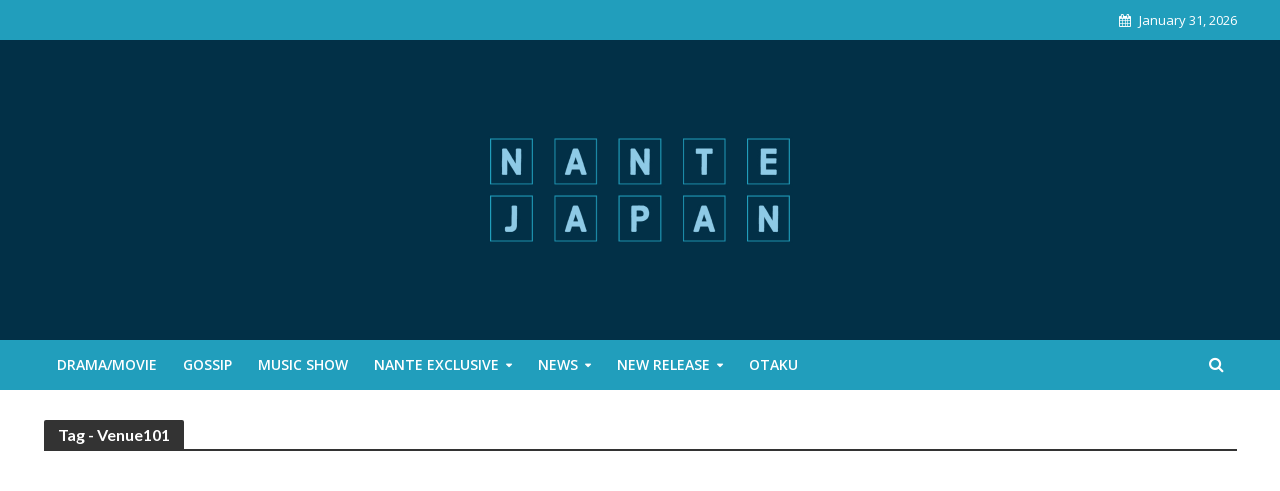

--- FILE ---
content_type: text/html; charset=UTF-8
request_url: https://nantejapan.com/tag/venue101/
body_size: 140989
content:
<!DOCTYPE html>
<html lang="en-US">
<head>
<meta charset="UTF-8">
<meta name="viewport" content="width=device-width,initial-scale=1.0">
<link rel="pingback" href="https://nantejapan.com/xmlrpc.php">
<link rel="profile" href="https://gmpg.org/xfn/11" />
<title>Venue101 &#8211; NanteJapan</title>
<meta name='robots' content='max-image-preview:large' />
<link rel='dns-prefetch' href='//www.googletagmanager.com' />
<link rel='dns-prefetch' href='//fonts.googleapis.com' />
<link rel='dns-prefetch' href='//pagead2.googlesyndication.com' />
<link rel="alternate" type="application/rss+xml" title="NanteJapan &raquo; Feed" href="https://nantejapan.com/feed/" />
<link rel="alternate" type="application/rss+xml" title="NanteJapan &raquo; Comments Feed" href="https://nantejapan.com/comments/feed/" />
<link rel="alternate" type="application/rss+xml" title="NanteJapan &raquo; Venue101 Tag Feed" href="https://nantejapan.com/tag/venue101/feed/" />
<!-- nantejapan.com is managing ads with Advanced Ads 2.0.16 – https://wpadvancedads.com/ --><script id="nante-ready">
			window.advanced_ads_ready=function(e,a){a=a||"complete";var d=function(e){return"interactive"===a?"loading"!==e:"complete"===e};d(document.readyState)?e():document.addEventListener("readystatechange",(function(a){d(a.target.readyState)&&e()}),{once:"interactive"===a})},window.advanced_ads_ready_queue=window.advanced_ads_ready_queue||[];		</script>
		<style id='wp-img-auto-sizes-contain-inline-css' type='text/css'>
img:is([sizes=auto i],[sizes^="auto," i]){contain-intrinsic-size:3000px 1500px}
/*# sourceURL=wp-img-auto-sizes-contain-inline-css */
</style>
<style id='wp-emoji-styles-inline-css' type='text/css'>

	img.wp-smiley, img.emoji {
		display: inline !important;
		border: none !important;
		box-shadow: none !important;
		height: 1em !important;
		width: 1em !important;
		margin: 0 0.07em !important;
		vertical-align: -0.1em !important;
		background: none !important;
		padding: 0 !important;
	}
/*# sourceURL=wp-emoji-styles-inline-css */
</style>
<style id='wp-block-library-inline-css' type='text/css'>
:root{--wp-block-synced-color:#7a00df;--wp-block-synced-color--rgb:122,0,223;--wp-bound-block-color:var(--wp-block-synced-color);--wp-editor-canvas-background:#ddd;--wp-admin-theme-color:#007cba;--wp-admin-theme-color--rgb:0,124,186;--wp-admin-theme-color-darker-10:#006ba1;--wp-admin-theme-color-darker-10--rgb:0,107,160.5;--wp-admin-theme-color-darker-20:#005a87;--wp-admin-theme-color-darker-20--rgb:0,90,135;--wp-admin-border-width-focus:2px}@media (min-resolution:192dpi){:root{--wp-admin-border-width-focus:1.5px}}.wp-element-button{cursor:pointer}:root .has-very-light-gray-background-color{background-color:#eee}:root .has-very-dark-gray-background-color{background-color:#313131}:root .has-very-light-gray-color{color:#eee}:root .has-very-dark-gray-color{color:#313131}:root .has-vivid-green-cyan-to-vivid-cyan-blue-gradient-background{background:linear-gradient(135deg,#00d084,#0693e3)}:root .has-purple-crush-gradient-background{background:linear-gradient(135deg,#34e2e4,#4721fb 50%,#ab1dfe)}:root .has-hazy-dawn-gradient-background{background:linear-gradient(135deg,#faaca8,#dad0ec)}:root .has-subdued-olive-gradient-background{background:linear-gradient(135deg,#fafae1,#67a671)}:root .has-atomic-cream-gradient-background{background:linear-gradient(135deg,#fdd79a,#004a59)}:root .has-nightshade-gradient-background{background:linear-gradient(135deg,#330968,#31cdcf)}:root .has-midnight-gradient-background{background:linear-gradient(135deg,#020381,#2874fc)}:root{--wp--preset--font-size--normal:16px;--wp--preset--font-size--huge:42px}.has-regular-font-size{font-size:1em}.has-larger-font-size{font-size:2.625em}.has-normal-font-size{font-size:var(--wp--preset--font-size--normal)}.has-huge-font-size{font-size:var(--wp--preset--font-size--huge)}.has-text-align-center{text-align:center}.has-text-align-left{text-align:left}.has-text-align-right{text-align:right}.has-fit-text{white-space:nowrap!important}#end-resizable-editor-section{display:none}.aligncenter{clear:both}.items-justified-left{justify-content:flex-start}.items-justified-center{justify-content:center}.items-justified-right{justify-content:flex-end}.items-justified-space-between{justify-content:space-between}.screen-reader-text{border:0;clip-path:inset(50%);height:1px;margin:-1px;overflow:hidden;padding:0;position:absolute;width:1px;word-wrap:normal!important}.screen-reader-text:focus{background-color:#ddd;clip-path:none;color:#444;display:block;font-size:1em;height:auto;left:5px;line-height:normal;padding:15px 23px 14px;text-decoration:none;top:5px;width:auto;z-index:100000}html :where(.has-border-color){border-style:solid}html :where([style*=border-top-color]){border-top-style:solid}html :where([style*=border-right-color]){border-right-style:solid}html :where([style*=border-bottom-color]){border-bottom-style:solid}html :where([style*=border-left-color]){border-left-style:solid}html :where([style*=border-width]){border-style:solid}html :where([style*=border-top-width]){border-top-style:solid}html :where([style*=border-right-width]){border-right-style:solid}html :where([style*=border-bottom-width]){border-bottom-style:solid}html :where([style*=border-left-width]){border-left-style:solid}html :where(img[class*=wp-image-]){height:auto;max-width:100%}:where(figure){margin:0 0 1em}html :where(.is-position-sticky){--wp-admin--admin-bar--position-offset:var(--wp-admin--admin-bar--height,0px)}@media screen and (max-width:600px){html :where(.is-position-sticky){--wp-admin--admin-bar--position-offset:0px}}

/*# sourceURL=wp-block-library-inline-css */
</style><style id='global-styles-inline-css' type='text/css'>
:root{--wp--preset--aspect-ratio--square: 1;--wp--preset--aspect-ratio--4-3: 4/3;--wp--preset--aspect-ratio--3-4: 3/4;--wp--preset--aspect-ratio--3-2: 3/2;--wp--preset--aspect-ratio--2-3: 2/3;--wp--preset--aspect-ratio--16-9: 16/9;--wp--preset--aspect-ratio--9-16: 9/16;--wp--preset--color--black: #000000;--wp--preset--color--cyan-bluish-gray: #abb8c3;--wp--preset--color--white: #ffffff;--wp--preset--color--pale-pink: #f78da7;--wp--preset--color--vivid-red: #cf2e2e;--wp--preset--color--luminous-vivid-orange: #ff6900;--wp--preset--color--luminous-vivid-amber: #fcb900;--wp--preset--color--light-green-cyan: #7bdcb5;--wp--preset--color--vivid-green-cyan: #00d084;--wp--preset--color--pale-cyan-blue: #8ed1fc;--wp--preset--color--vivid-cyan-blue: #0693e3;--wp--preset--color--vivid-purple: #9b51e0;--wp--preset--color--herald-acc: #0288d1;--wp--preset--color--herald-meta: #999999;--wp--preset--color--herald-txt: #444444;--wp--preset--color--herald-bg: #ffffff;--wp--preset--gradient--vivid-cyan-blue-to-vivid-purple: linear-gradient(135deg,rgb(6,147,227) 0%,rgb(155,81,224) 100%);--wp--preset--gradient--light-green-cyan-to-vivid-green-cyan: linear-gradient(135deg,rgb(122,220,180) 0%,rgb(0,208,130) 100%);--wp--preset--gradient--luminous-vivid-amber-to-luminous-vivid-orange: linear-gradient(135deg,rgb(252,185,0) 0%,rgb(255,105,0) 100%);--wp--preset--gradient--luminous-vivid-orange-to-vivid-red: linear-gradient(135deg,rgb(255,105,0) 0%,rgb(207,46,46) 100%);--wp--preset--gradient--very-light-gray-to-cyan-bluish-gray: linear-gradient(135deg,rgb(238,238,238) 0%,rgb(169,184,195) 100%);--wp--preset--gradient--cool-to-warm-spectrum: linear-gradient(135deg,rgb(74,234,220) 0%,rgb(151,120,209) 20%,rgb(207,42,186) 40%,rgb(238,44,130) 60%,rgb(251,105,98) 80%,rgb(254,248,76) 100%);--wp--preset--gradient--blush-light-purple: linear-gradient(135deg,rgb(255,206,236) 0%,rgb(152,150,240) 100%);--wp--preset--gradient--blush-bordeaux: linear-gradient(135deg,rgb(254,205,165) 0%,rgb(254,45,45) 50%,rgb(107,0,62) 100%);--wp--preset--gradient--luminous-dusk: linear-gradient(135deg,rgb(255,203,112) 0%,rgb(199,81,192) 50%,rgb(65,88,208) 100%);--wp--preset--gradient--pale-ocean: linear-gradient(135deg,rgb(255,245,203) 0%,rgb(182,227,212) 50%,rgb(51,167,181) 100%);--wp--preset--gradient--electric-grass: linear-gradient(135deg,rgb(202,248,128) 0%,rgb(113,206,126) 100%);--wp--preset--gradient--midnight: linear-gradient(135deg,rgb(2,3,129) 0%,rgb(40,116,252) 100%);--wp--preset--font-size--small: 12.8px;--wp--preset--font-size--medium: 20px;--wp--preset--font-size--large: 22.4px;--wp--preset--font-size--x-large: 42px;--wp--preset--font-size--normal: 16px;--wp--preset--font-size--huge: 28.8px;--wp--preset--spacing--20: 0.44rem;--wp--preset--spacing--30: 0.67rem;--wp--preset--spacing--40: 1rem;--wp--preset--spacing--50: 1.5rem;--wp--preset--spacing--60: 2.25rem;--wp--preset--spacing--70: 3.38rem;--wp--preset--spacing--80: 5.06rem;--wp--preset--shadow--natural: 6px 6px 9px rgba(0, 0, 0, 0.2);--wp--preset--shadow--deep: 12px 12px 50px rgba(0, 0, 0, 0.4);--wp--preset--shadow--sharp: 6px 6px 0px rgba(0, 0, 0, 0.2);--wp--preset--shadow--outlined: 6px 6px 0px -3px rgb(255, 255, 255), 6px 6px rgb(0, 0, 0);--wp--preset--shadow--crisp: 6px 6px 0px rgb(0, 0, 0);}:where(.is-layout-flex){gap: 0.5em;}:where(.is-layout-grid){gap: 0.5em;}body .is-layout-flex{display: flex;}.is-layout-flex{flex-wrap: wrap;align-items: center;}.is-layout-flex > :is(*, div){margin: 0;}body .is-layout-grid{display: grid;}.is-layout-grid > :is(*, div){margin: 0;}:where(.wp-block-columns.is-layout-flex){gap: 2em;}:where(.wp-block-columns.is-layout-grid){gap: 2em;}:where(.wp-block-post-template.is-layout-flex){gap: 1.25em;}:where(.wp-block-post-template.is-layout-grid){gap: 1.25em;}.has-black-color{color: var(--wp--preset--color--black) !important;}.has-cyan-bluish-gray-color{color: var(--wp--preset--color--cyan-bluish-gray) !important;}.has-white-color{color: var(--wp--preset--color--white) !important;}.has-pale-pink-color{color: var(--wp--preset--color--pale-pink) !important;}.has-vivid-red-color{color: var(--wp--preset--color--vivid-red) !important;}.has-luminous-vivid-orange-color{color: var(--wp--preset--color--luminous-vivid-orange) !important;}.has-luminous-vivid-amber-color{color: var(--wp--preset--color--luminous-vivid-amber) !important;}.has-light-green-cyan-color{color: var(--wp--preset--color--light-green-cyan) !important;}.has-vivid-green-cyan-color{color: var(--wp--preset--color--vivid-green-cyan) !important;}.has-pale-cyan-blue-color{color: var(--wp--preset--color--pale-cyan-blue) !important;}.has-vivid-cyan-blue-color{color: var(--wp--preset--color--vivid-cyan-blue) !important;}.has-vivid-purple-color{color: var(--wp--preset--color--vivid-purple) !important;}.has-black-background-color{background-color: var(--wp--preset--color--black) !important;}.has-cyan-bluish-gray-background-color{background-color: var(--wp--preset--color--cyan-bluish-gray) !important;}.has-white-background-color{background-color: var(--wp--preset--color--white) !important;}.has-pale-pink-background-color{background-color: var(--wp--preset--color--pale-pink) !important;}.has-vivid-red-background-color{background-color: var(--wp--preset--color--vivid-red) !important;}.has-luminous-vivid-orange-background-color{background-color: var(--wp--preset--color--luminous-vivid-orange) !important;}.has-luminous-vivid-amber-background-color{background-color: var(--wp--preset--color--luminous-vivid-amber) !important;}.has-light-green-cyan-background-color{background-color: var(--wp--preset--color--light-green-cyan) !important;}.has-vivid-green-cyan-background-color{background-color: var(--wp--preset--color--vivid-green-cyan) !important;}.has-pale-cyan-blue-background-color{background-color: var(--wp--preset--color--pale-cyan-blue) !important;}.has-vivid-cyan-blue-background-color{background-color: var(--wp--preset--color--vivid-cyan-blue) !important;}.has-vivid-purple-background-color{background-color: var(--wp--preset--color--vivid-purple) !important;}.has-black-border-color{border-color: var(--wp--preset--color--black) !important;}.has-cyan-bluish-gray-border-color{border-color: var(--wp--preset--color--cyan-bluish-gray) !important;}.has-white-border-color{border-color: var(--wp--preset--color--white) !important;}.has-pale-pink-border-color{border-color: var(--wp--preset--color--pale-pink) !important;}.has-vivid-red-border-color{border-color: var(--wp--preset--color--vivid-red) !important;}.has-luminous-vivid-orange-border-color{border-color: var(--wp--preset--color--luminous-vivid-orange) !important;}.has-luminous-vivid-amber-border-color{border-color: var(--wp--preset--color--luminous-vivid-amber) !important;}.has-light-green-cyan-border-color{border-color: var(--wp--preset--color--light-green-cyan) !important;}.has-vivid-green-cyan-border-color{border-color: var(--wp--preset--color--vivid-green-cyan) !important;}.has-pale-cyan-blue-border-color{border-color: var(--wp--preset--color--pale-cyan-blue) !important;}.has-vivid-cyan-blue-border-color{border-color: var(--wp--preset--color--vivid-cyan-blue) !important;}.has-vivid-purple-border-color{border-color: var(--wp--preset--color--vivid-purple) !important;}.has-vivid-cyan-blue-to-vivid-purple-gradient-background{background: var(--wp--preset--gradient--vivid-cyan-blue-to-vivid-purple) !important;}.has-light-green-cyan-to-vivid-green-cyan-gradient-background{background: var(--wp--preset--gradient--light-green-cyan-to-vivid-green-cyan) !important;}.has-luminous-vivid-amber-to-luminous-vivid-orange-gradient-background{background: var(--wp--preset--gradient--luminous-vivid-amber-to-luminous-vivid-orange) !important;}.has-luminous-vivid-orange-to-vivid-red-gradient-background{background: var(--wp--preset--gradient--luminous-vivid-orange-to-vivid-red) !important;}.has-very-light-gray-to-cyan-bluish-gray-gradient-background{background: var(--wp--preset--gradient--very-light-gray-to-cyan-bluish-gray) !important;}.has-cool-to-warm-spectrum-gradient-background{background: var(--wp--preset--gradient--cool-to-warm-spectrum) !important;}.has-blush-light-purple-gradient-background{background: var(--wp--preset--gradient--blush-light-purple) !important;}.has-blush-bordeaux-gradient-background{background: var(--wp--preset--gradient--blush-bordeaux) !important;}.has-luminous-dusk-gradient-background{background: var(--wp--preset--gradient--luminous-dusk) !important;}.has-pale-ocean-gradient-background{background: var(--wp--preset--gradient--pale-ocean) !important;}.has-electric-grass-gradient-background{background: var(--wp--preset--gradient--electric-grass) !important;}.has-midnight-gradient-background{background: var(--wp--preset--gradient--midnight) !important;}.has-small-font-size{font-size: var(--wp--preset--font-size--small) !important;}.has-medium-font-size{font-size: var(--wp--preset--font-size--medium) !important;}.has-large-font-size{font-size: var(--wp--preset--font-size--large) !important;}.has-x-large-font-size{font-size: var(--wp--preset--font-size--x-large) !important;}
/*# sourceURL=global-styles-inline-css */
</style>

<style id='classic-theme-styles-inline-css' type='text/css'>
/*! This file is auto-generated */
.wp-block-button__link{color:#fff;background-color:#32373c;border-radius:9999px;box-shadow:none;text-decoration:none;padding:calc(.667em + 2px) calc(1.333em + 2px);font-size:1.125em}.wp-block-file__button{background:#32373c;color:#fff;text-decoration:none}
/*# sourceURL=/wp-includes/css/classic-themes.min.css */
</style>
<link rel='stylesheet' id='ank-wp-ticket-font-awesome-css' href='https://nantejapan.com/wp-content/plugins/integrate-ticket-master/includes/css/font-awesome.css?ver=2.0.2' type='text/css' media='all' />
<link rel='stylesheet' id='ank-wp-ticket-animate-css' href='https://nantejapan.com/wp-content/plugins/integrate-ticket-master/includes/css/animate.min.css?ver=2.0.2' type='text/css' media='all' />
<link rel='stylesheet' id='ank-wp-ticket-bootstrap-css' href='https://nantejapan.com/wp-content/plugins/integrate-ticket-master/includes/css/bootstrap.min.css?ver=2.0.2' type='text/css' media='all' />
<link rel='stylesheet' id='ank-wp-ticket-style-default-css' href='https://nantejapan.com/wp-content/plugins/integrate-ticket-master/includes/css/style.default.css?ver=2.0.2' type='text/css' media='all' />
<link rel='stylesheet' id='ank-wp-ticket-owl-carousel-css' href='https://nantejapan.com/wp-content/plugins/integrate-ticket-master/includes/js/owlcarousel/assets/owl.carousel.min.css?ver=2.0.2' type='text/css' media='all' />
<link rel='stylesheet' id='ank-wp-ticket-owl-carousel-theme-css' href='https://nantejapan.com/wp-content/plugins/integrate-ticket-master/includes/js/owlcarousel/assets/owl.theme.default.min.css?ver=2.0.2' type='text/css' media='all' />
<link rel='stylesheet' id='ank-wp-ticket-custom-css' href='https://nantejapan.com/wp-content/plugins/integrate-ticket-master/includes/css/ank-wp-ticket-custom.css?ver=2.0.2' type='text/css' media='all' />
<link rel='stylesheet' id='mks_shortcodes_simple_line_icons-css' href='https://nantejapan.com/wp-content/plugins/meks-flexible-shortcodes/css/simple-line/simple-line-icons.css?ver=1.3.8' type='text/css' media='screen' />
<link rel='stylesheet' id='mks_shortcodes_css-css' href='https://nantejapan.com/wp-content/plugins/meks-flexible-shortcodes/css/style.css?ver=1.3.8' type='text/css' media='screen' />
<link rel='stylesheet' id='herald-fonts-css' href='https://fonts.googleapis.com/css?family=Open+Sans%3A400%2C600%7CLato%3A400%2C700&#038;subset=latin&#038;ver=2.6.2' type='text/css' media='all' />
<link rel='stylesheet' id='herald-main-css' href='https://nantejapan.com/wp-content/themes/herald/assets/css/min.css?ver=2.6.2' type='text/css' media='all' />
<style id='herald-main-inline-css' type='text/css'>
h1, .h1, .herald-no-sid .herald-posts .h2{ font-size: 4.0rem; }h2, .h2, .herald-no-sid .herald-posts .h3{ font-size: 3.3rem; }h3, .h3, .herald-no-sid .herald-posts .h4 { font-size: 2.8rem; }h4, .h4, .herald-no-sid .herald-posts .h5 { font-size: 2.3rem; }h5, .h5, .herald-no-sid .herald-posts .h6 { font-size: 1.9rem; }h6, .h6, .herald-no-sid .herald-posts .h7 { font-size: 1.6rem; }.h7 {font-size: 1.4rem;}.herald-entry-content, .herald-sidebar{font-size: 1.6rem;}.entry-content .entry-headline{font-size: 1.9rem;}body{font-size: 1.6rem;}.widget{font-size: 1.5rem;}.herald-menu{font-size: 1.4rem;}.herald-mod-title .herald-mod-h, .herald-sidebar .widget-title{font-size: 1.6rem;}.entry-meta .meta-item, .entry-meta a, .entry-meta span{font-size: 1.4rem;}.entry-meta.meta-small .meta-item, .entry-meta.meta-small a, .entry-meta.meta-small span{font-size: 1.3rem;}.herald-site-header .header-top,.header-top .herald-in-popup,.header-top .herald-menu ul {background: #219ebc;color: #ffffff;}.header-top a {color: #ffffff;}.header-top a:hover,.header-top .herald-menu li:hover > a{color: #ffffff;}.header-top .herald-menu-popup:hover > span,.header-top .herald-menu-popup-search span:hover,.header-top .herald-menu-popup-search.herald-search-active{color: #ffffff;}#wp-calendar tbody td a{background: #0288d1;color:#FFF;}.header-top .herald-login #loginform label,.header-top .herald-login p,.header-top a.btn-logout {color: #ffffff;}.header-top .herald-login #loginform input {color: #219ebc;}.header-top .herald-login .herald-registration-link:after {background: rgba(255,255,255,0.25);}.header-top .herald-login #loginform input[type=submit],.header-top .herald-in-popup .btn-logout {background-color: #ffffff;color: #219ebc;}.header-top a.btn-logout:hover{color: #219ebc;}.header-middle{background-color: #023047;color: #ffffff;}.header-middle a{color: #ffffff;}.header-middle.herald-header-wraper,.header-middle .col-lg-12{height: 300px;}.header-middle .site-title img{max-height: 300px;}.header-middle .sub-menu{background-color: #ffffff;}.header-middle .sub-menu a,.header-middle .herald-search-submit:hover,.header-middle li.herald-mega-menu .col-lg-3 a:hover,.header-middle li.herald-mega-menu .col-lg-3 a:hover:after{color: #111111;}.header-middle .herald-menu li:hover > a,.header-middle .herald-menu-popup-search:hover > span,.header-middle .herald-cart-icon:hover > a{color: #111111;background-color: #ffffff;}.header-middle .current-menu-parent a,.header-middle .current-menu-ancestor a,.header-middle .current_page_item > a,.header-middle .current-menu-item > a{background-color: rgba(255,255,255,0.2); }.header-middle .sub-menu > li > a,.header-middle .herald-search-submit,.header-middle li.herald-mega-menu .col-lg-3 a{color: rgba(17,17,17,0.7); }.header-middle .sub-menu > li:hover > a{color: #111111; }.header-middle .herald-in-popup{background-color: #ffffff;}.header-middle .herald-menu-popup a{color: #111111;}.header-middle .herald-in-popup{background-color: #ffffff;}.header-middle .herald-search-input{color: #111111;}.header-middle .herald-menu-popup a{color: #111111;}.header-middle .herald-menu-popup > span,.header-middle .herald-search-active > span{color: #ffffff;}.header-middle .herald-menu-popup:hover > span,.header-middle .herald-search-active > span{background-color: #ffffff;color: #111111;}.header-middle .herald-login #loginform label,.header-middle .herald-login #loginform input,.header-middle .herald-login p,.header-middle a.btn-logout,.header-middle .herald-login .herald-registration-link:hover,.header-middle .herald-login .herald-lost-password-link:hover {color: #111111;}.header-middle .herald-login .herald-registration-link:after {background: rgba(17,17,17,0.15);}.header-middle .herald-login a,.header-middle .herald-username a {color: #111111;}.header-middle .herald-login a:hover,.header-middle .herald-login .herald-registration-link,.header-middle .herald-login .herald-lost-password-link {color: #023047;}.header-middle .herald-login #loginform input[type=submit],.header-middle .herald-in-popup .btn-logout {background-color: #023047;color: #ffffff;}.header-middle a.btn-logout:hover{color: #ffffff;}.header-bottom{background: #219ebc;color: #ffffff;}.header-bottom a,.header-bottom .herald-site-header .herald-search-submit{color: #ffffff;}.header-bottom a:hover{color: #424242;}.header-bottom a:hover,.header-bottom .herald-menu li:hover > a,.header-bottom li.herald-mega-menu .col-lg-3 a:hover:after{color: #424242;}.header-bottom .herald-menu li:hover > a,.header-bottom .herald-menu-popup-search:hover > span,.header-bottom .herald-cart-icon:hover > a {color: #424242;background-color: #ffffff;}.header-bottom .current-menu-parent a,.header-bottom .current-menu-ancestor a,.header-bottom .current_page_item > a,.header-bottom .current-menu-item > a {background-color: rgba(255,255,255,0.2); }.header-bottom .sub-menu{background-color: #ffffff;}.header-bottom .herald-menu li.herald-mega-menu .col-lg-3 a,.header-bottom .sub-menu > li > a,.header-bottom .herald-search-submit{color: rgba(66,66,66,0.7); }.header-bottom .herald-menu li.herald-mega-menu .col-lg-3 a:hover,.header-bottom .sub-menu > li:hover > a{color: #424242; }.header-bottom .sub-menu > li > a,.header-bottom .herald-search-submit{color: rgba(66,66,66,0.7); }.header-bottom .sub-menu > li:hover > a{color: #424242; }.header-bottom .herald-in-popup {background-color: #ffffff;}.header-bottom .herald-menu-popup a {color: #424242;}.header-bottom .herald-in-popup,.header-bottom .herald-search-input {background-color: #ffffff;}.header-bottom .herald-menu-popup a,.header-bottom .herald-search-input{color: #424242;}.header-bottom .herald-menu-popup > span,.header-bottom .herald-search-active > span{color: #ffffff;}.header-bottom .herald-menu-popup:hover > span,.header-bottom .herald-search-active > span{background-color: #ffffff;color: #424242;}.header-bottom .herald-login #loginform label,.header-bottom .herald-login #loginform input,.header-bottom .herald-login p,.header-bottom a.btn-logout,.header-bottom .herald-login .herald-registration-link:hover,.header-bottom .herald-login .herald-lost-password-link:hover,.herald-responsive-header .herald-login #loginform label,.herald-responsive-header .herald-login #loginform input,.herald-responsive-header .herald-login p,.herald-responsive-header a.btn-logout,.herald-responsive-header .herald-login .herald-registration-link:hover,.herald-responsive-header .herald-login .herald-lost-password-link:hover {color: #424242;}.header-bottom .herald-login .herald-registration-link:after,.herald-responsive-header .herald-login .herald-registration-link:after {background: rgba(66,66,66,0.15);}.header-bottom .herald-login a,.herald-responsive-header .herald-login a {color: #424242;}.header-bottom .herald-login a:hover,.header-bottom .herald-login .herald-registration-link,.header-bottom .herald-login .herald-lost-password-link,.herald-responsive-header .herald-login a:hover,.herald-responsive-header .herald-login .herald-registration-link,.herald-responsive-header .herald-login .herald-lost-password-link {color: #219ebc;}.header-bottom .herald-login #loginform input[type=submit],.herald-responsive-header .herald-login #loginform input[type=submit],.header-bottom .herald-in-popup .btn-logout,.herald-responsive-header .herald-in-popup .btn-logout {background-color: #219ebc;color: #ffffff;}.header-bottom a.btn-logout:hover,.herald-responsive-header a.btn-logout:hover {color: #ffffff;}.herald-header-sticky{background: #219ebc;color: #ffffff;}.herald-header-sticky a{color: #ffffff;}.herald-header-sticky .herald-menu li:hover > a{color: #444444;background-color: #ffffff;}.herald-header-sticky .sub-menu{background-color: #ffffff;}.herald-header-sticky .sub-menu a{color: #444444;}.herald-header-sticky .sub-menu > li:hover > a{color: #219ebc;}.herald-header-sticky .herald-in-popup,.herald-header-sticky .herald-search-input {background-color: #ffffff;}.herald-header-sticky .herald-menu-popup a{color: #444444;}.herald-header-sticky .herald-menu-popup > span,.herald-header-sticky .herald-search-active > span{color: #ffffff;}.herald-header-sticky .herald-menu-popup:hover > span,.herald-header-sticky .herald-search-active > span{background-color: #ffffff;color: #444444;}.herald-header-sticky .herald-search-input,.herald-header-sticky .herald-search-submit{color: #444444;}.herald-header-sticky .herald-menu li:hover > a,.herald-header-sticky .herald-menu-popup-search:hover > span,.herald-header-sticky .herald-cart-icon:hover a {color: #444444;background-color: #ffffff;}.herald-header-sticky .herald-login #loginform label,.herald-header-sticky .herald-login #loginform input,.herald-header-sticky .herald-login p,.herald-header-sticky a.btn-logout,.herald-header-sticky .herald-login .herald-registration-link:hover,.herald-header-sticky .herald-login .herald-lost-password-link:hover {color: #444444;}.herald-header-sticky .herald-login .herald-registration-link:after {background: rgba(68,68,68,0.15);}.herald-header-sticky .herald-login a {color: #444444;}.herald-header-sticky .herald-login a:hover,.herald-header-sticky .herald-login .herald-registration-link,.herald-header-sticky .herald-login .herald-lost-password-link {color: #219ebc;}.herald-header-sticky .herald-login #loginform input[type=submit],.herald-header-sticky .herald-in-popup .btn-logout {background-color: #219ebc;color: #ffffff;}.herald-header-sticky a.btn-logout:hover{color: #ffffff;}.header-trending{background: #eeeeee;color: #666666;}.header-trending a{color: #666666;}.header-trending a:hover{color: #111111;}body {background-color:#eeeeee;color: #444444;font-family: 'Open Sans';font-weight: 400;}.herald-site-content{background-color:#ffffff; box-shadow: 0 0 0 1px rgba(68,68,68,0.1);}h1, h2, h3, h4, h5, h6,.h1, .h2, .h3, .h4, .h5, .h6, .h7,.wp-block-cover .wp-block-cover-image-text, .wp-block-cover .wp-block-cover-text, .wp-block-cover h2, .wp-block-cover-image .wp-block-cover-image-text, .wp-block-cover-image .wp-block-cover-text, .wp-block-cover-image h2{font-family: 'Lato';font-weight: 700;}.header-middle .herald-menu,.header-bottom .herald-menu,.herald-header-sticky .herald-menu,.herald-mobile-nav{font-family: 'Open Sans';font-weight: 600;}.herald-menu li.herald-mega-menu .herald-ovrld .meta-category a{font-family: 'Open Sans';font-weight: 400;}.herald-entry-content blockquote p{color: #0288d1;}pre {background: rgba(68,68,68,0.06);border: 1px solid rgba(68,68,68,0.2);}thead {background: rgba(68,68,68,0.06);}a,.entry-title a:hover,.herald-menu .sub-menu li .meta-category a{color: #0288d1;}.entry-meta-wrapper .entry-meta span:before,.entry-meta-wrapper .entry-meta a:before,.entry-meta-wrapper .entry-meta .meta-item:before,.entry-meta-wrapper .entry-meta div,li.herald-mega-menu .sub-menu .entry-title a,.entry-meta-wrapper .herald-author-twitter{color: #444444;}.herald-mod-title h1,.herald-mod-title h2,.herald-mod-title h4{color: #ffffff;}.herald-mod-head:after,.herald-mod-title .herald-color,.widget-title:after,.widget-title span{color: #ffffff;background-color: #333333;}.herald-mod-title .herald-color a{color: #ffffff;}.herald-ovrld .meta-category a,.herald-fa-wrapper .meta-category a{background-color: #0288d1;}.meta-tags a,.widget_tag_cloud a,.herald-share-meta:after,.wp-block-tag-cloud a{background: rgba(51,51,51,0.1);}h1, h2, h3, h4, h5, h6,.entry-title a {color: #333333;}.herald-pagination .page-numbers,.herald-mod-subnav a,.herald-mod-actions a,.herald-slider-controls div,.meta-tags a,.widget.widget_tag_cloud a,.herald-sidebar .mks_autor_link_wrap a,.herald-sidebar .meks-instagram-follow-link a,.mks_themeforest_widget .mks_read_more a,.herald-read-more,.wp-block-tag-cloud a{color: #444444;}.widget.widget_tag_cloud a:hover,.entry-content .meta-tags a:hover,.wp-block-tag-cloud a:hover{background-color: #0288d1;color: #FFF;}.herald-pagination .prev.page-numbers,.herald-pagination .next.page-numbers,.herald-pagination .prev.page-numbers:hover,.herald-pagination .next.page-numbers:hover,.herald-pagination .page-numbers.current,.herald-pagination .page-numbers.current:hover,.herald-next a,.herald-pagination .herald-next a:hover,.herald-prev a,.herald-pagination .herald-prev a:hover,.herald-load-more a,.herald-load-more a:hover,.entry-content .herald-search-submit,.herald-mod-desc .herald-search-submit,.wpcf7-submit,body div.wpforms-container-full .wpforms-form input[type=submit], body div.wpforms-container-full .wpforms-form button[type=submit], body div.wpforms-container-full .wpforms-form .wpforms-page-button {background-color:#0288d1;color: #FFF;}.herald-pagination .page-numbers:hover{background-color: rgba(68,68,68,0.1);}.widget a,.recentcomments a,.widget a:hover,.herald-sticky-next a:hover,.herald-sticky-prev a:hover,.herald-mod-subnav a:hover,.herald-mod-actions a:hover,.herald-slider-controls div:hover,.meta-tags a:hover,.widget_tag_cloud a:hover,.mks_autor_link_wrap a:hover,.meks-instagram-follow-link a:hover,.mks_themeforest_widget .mks_read_more a:hover,.herald-read-more:hover,.widget .entry-title a:hover,li.herald-mega-menu .sub-menu .entry-title a:hover,.entry-meta-wrapper .meta-item:hover a,.entry-meta-wrapper .meta-item:hover a:before,.entry-meta-wrapper .herald-share:hover > span,.entry-meta-wrapper .herald-author-name:hover,.entry-meta-wrapper .herald-author-twitter:hover,.entry-meta-wrapper .herald-author-twitter:hover:before{color:#0288d1;}.widget ul li a,.widget .entry-title a,.herald-author-name,.entry-meta-wrapper .meta-item,.entry-meta-wrapper .meta-item span,.entry-meta-wrapper .meta-item a,.herald-mod-actions a{color: #444444;}.widget li:before{background: rgba(68,68,68,0.3);}.widget_categories .count{background: #0288d1;color: #FFF;}input[type="submit"],button[type="submit"],body div.wpforms-container-full .wpforms-form input[type=submit]:hover, body div.wpforms-container-full .wpforms-form button[type=submit]:hover, body div.wpforms-container-full .wpforms-form .wpforms-page-button:hover,.spinner > div{background-color: #0288d1;}.herald-mod-actions a:hover,.comment-body .edit-link a,.herald-breadcrumbs a:hover{color:#0288d1;}.herald-header-wraper .herald-soc-nav a:hover,.meta-tags span,li.herald-mega-menu .herald-ovrld .entry-title a,li.herald-mega-menu .herald-ovrld .entry-title a:hover,.herald-ovrld .entry-meta .herald-reviews i:before{color: #FFF;}.entry-meta .meta-item, .entry-meta span, .entry-meta a,.meta-category span,.post-date,.recentcomments,.rss-date,.comment-metadata a,.entry-meta a:hover,.herald-menu li.herald-mega-menu .col-lg-3 a:after,.herald-breadcrumbs,.herald-breadcrumbs a,.entry-meta .herald-reviews i:before{color: #999999;}.herald-lay-a .herald-lay-over{background: #ffffff;}.herald-pagination a:hover,input[type="submit"]:hover,button[type="submit"]:hover,.entry-content .herald-search-submit:hover,.wpcf7-submit:hover,.herald-fa-wrapper .meta-category a:hover,.herald-ovrld .meta-category a:hover,.herald-mod-desc .herald-search-submit:hover,.herald-single-sticky .herald-share .meks_ess a:hover,body div.wpforms-container-full .wpforms-form input[type=submit]:hover, body div.wpforms-container-full .wpforms-form button[type=submit]:hover, body div.wpforms-container-full .wpforms-form .wpforms-page-button:hover{cursor: pointer;text-decoration: none;background-image: -moz-linear-gradient(left,rgba(0,0,0,0.1) 0%,rgba(0,0,0,0.1) 100%);background-image: -webkit-gradient(linear,left top,right top,color-stop(0%,rgba(0,0,0,0.1)),color-stop(100%,rgba(0,0,0,0.1)));background-image: -webkit-linear-gradient(left,rgba(0,0,0,0.1) 0%,rgba(0,0,0,0.1) 100%);background-image: -o-linear-gradient(left,rgba(0,0,0,0.1) 0%,rgba(0,0,0,0.1) 100%);background-image: -ms-linear-gradient(left,rgba(0,0,0,0.1) 0%,rgba(0,0,0,0.1) 100%);background-image: linear-gradient(to right,rgba(0,0,0,0.1) 0%,rgba(0,0,0,0.1) 100%);}.herald-sticky-next a,.herald-sticky-prev a{color: #444444;}.herald-sticky-prev a:before,.herald-sticky-next a:before,.herald-comment-action,.meta-tags span,.herald-entry-content .herald-link-pages a{background: #444444;}.herald-sticky-prev a:hover:before,.herald-sticky-next a:hover:before,.herald-comment-action:hover,div.mejs-controls .mejs-time-rail .mejs-time-current,.herald-entry-content .herald-link-pages a:hover{background: #0288d1;} .herald-site-footer{background: #023047;color: #ffffff;}.herald-site-footer .widget-title span{color: #ffffff;background: transparent;}.herald-site-footer .widget-title:before{background:#ffffff;}.herald-site-footer .widget-title:after,.herald-site-footer .widget_tag_cloud a{background: rgba(255,255,255,0.1);}.herald-site-footer .widget li:before{background: rgba(255,255,255,0.3);}.herald-site-footer a,.herald-site-footer .widget a:hover,.herald-site-footer .widget .meta-category a,.herald-site-footer .herald-slider-controls .owl-prev:hover,.herald-site-footer .herald-slider-controls .owl-next:hover,.herald-site-footer .herald-slider-controls .herald-mod-actions:hover{color: #0288d1;}.herald-site-footer .widget a,.herald-site-footer .mks_author_widget h3{color: #ffffff;}.herald-site-footer .entry-meta .meta-item, .herald-site-footer .entry-meta span, .herald-site-footer .entry-meta a, .herald-site-footer .meta-category span, .herald-site-footer .post-date, .herald-site-footer .recentcomments, .herald-site-footer .rss-date, .herald-site-footer .comment-metadata a{color: #aaaaaa;}.herald-site-footer .mks_author_widget .mks_autor_link_wrap a, .herald-site-footer.mks_read_more a, .herald-site-footer .herald-read-more,.herald-site-footer .herald-slider-controls .owl-prev, .herald-site-footer .herald-slider-controls .owl-next, .herald-site-footer .herald-mod-wrap .herald-mod-actions a{border-color: rgba(255,255,255,0.2);}.herald-site-footer .mks_author_widget .mks_autor_link_wrap a:hover, .herald-site-footer.mks_read_more a:hover, .herald-site-footer .herald-read-more:hover,.herald-site-footer .herald-slider-controls .owl-prev:hover, .herald-site-footer .herald-slider-controls .owl-next:hover, .herald-site-footer .herald-mod-wrap .herald-mod-actions a:hover{border-color: rgba(2,136,209,0.5);}.herald-site-footer .widget_search .herald-search-input{color: #023047;}.herald-site-footer .widget_tag_cloud a:hover{background:#0288d1;color:#FFF;}.footer-bottom a{color:#ffffff;}.footer-bottom a:hover,.footer-bottom .herald-copyright a{color:#0288d1;}.footer-bottom .herald-menu li:hover > a{color: #0288d1;}.footer-bottom .sub-menu{background-color: rgba(0,0,0,0.5);} .herald-pagination{border-top: 1px solid rgba(51,51,51,0.1);}.entry-content a:hover,.comment-respond a:hover,.comment-reply-link:hover{border-bottom: 2px solid #0288d1;}.footer-bottom .herald-copyright a:hover{border-bottom: 2px solid #0288d1;}.herald-slider-controls .owl-prev,.herald-slider-controls .owl-next,.herald-mod-wrap .herald-mod-actions a{border: 1px solid rgba(68,68,68,0.2);}.herald-slider-controls .owl-prev:hover,.herald-slider-controls .owl-next:hover,.herald-mod-wrap .herald-mod-actions a:hover,.herald-author .herald-socials-actions .herald-mod-actions a:hover {border-color: rgba(2,136,209,0.5);}#wp-calendar thead th,#wp-calendar tbody td,#wp-calendar tbody td:last-child{border: 1px solid rgba(68,68,68,0.1);}.herald-link-pages{border-bottom: 1px solid rgba(68,68,68,0.1);}.herald-lay-h:after,.herald-site-content .herald-related .herald-lay-h:after,.herald-lay-e:after,.herald-site-content .herald-related .herald-lay-e:after,.herald-lay-j:after,.herald-site-content .herald-related .herald-lay-j:after,.herald-lay-l:after,.herald-site-content .herald-related .herald-lay-l:after {background-color: rgba(68,68,68,0.1);}.wp-block-button__link,.wp-block-search__button{background: #0288d1;}.wp-block-search__button{color: #ffffff;}input[type="text"],input[type="search"],input[type="email"], input[type="url"], input[type="tel"], input[type="number"], input[type="date"], input[type="password"], select, textarea,.herald-single-sticky,td,th,table,.mks_author_widget .mks_autor_link_wrap a,.widget .meks-instagram-follow-link a,.mks_read_more a,.herald-read-more{border-color: rgba(68,68,68,0.2);}.entry-content .herald-search-input,.herald-fake-button,input[type="text"]:focus, input[type="email"]:focus, input[type="url"]:focus, input[type="tel"]:focus, input[type="number"]:focus, input[type="date"]:focus, input[type="password"]:focus, textarea:focus{border-color: rgba(68,68,68,0.3);}.mks_author_widget .mks_autor_link_wrap a:hover,.widget .meks-instagram-follow-link a:hover,.mks_read_more a:hover,.herald-read-more:hover{border-color: rgba(2,136,209,0.5);}.comment-form,.herald-gray-area,.entry-content .herald-search-form,.herald-mod-desc .herald-search-form{background-color: rgba(68,68,68,0.06);border: 1px solid rgba(68,68,68,0.15);}.herald-boxed .herald-breadcrumbs{background-color: rgba(68,68,68,0.06);}.herald-breadcrumbs{border-color: rgba(68,68,68,0.15);}.single .herald-entry-content .herald-da,.archive .herald-posts .herald-da{border-top: 1px solid rgba(68,68,68,0.15);}.archive .herald-posts .herald-da{border-bottom: 1px solid rgba(68,68,68,0.15);}li.comment .comment-body:after{background-color: rgba(68,68,68,0.06);}.herald-pf-invert .entry-title a:hover .herald-format-icon{background: #0288d1;}.herald-responsive-header,.herald-mobile-nav,.herald-responsive-header .herald-menu-popup-search .fa{color: #ffffff;background: #219ebc;}.herald-responsive-header a{color: #ffffff;}.herald-mobile-nav li a{color: #ffffff;}.herald-mobile-nav li a,.herald-mobile-nav .herald-mega-menu.herald-mega-menu-classic>.sub-menu>li>a{border-bottom: 1px solid rgba(255,255,255,0.15);}.herald-mobile-nav{border-right: 1px solid rgba(255,255,255,0.15);}.herald-mobile-nav li a:hover{color: #fff;background-color: #424242;}.herald-menu-toggler{color: #ffffff;border-color: rgba(255,255,255,0.15);}.herald-goto-top{color: #ffffff;background-color: #333333;}.herald-goto-top:hover{background-color: #0288d1;}.herald-responsive-header .herald-menu-popup > span,.herald-responsive-header .herald-search-active > span{color: #ffffff;}.herald-responsive-header .herald-menu-popup-search .herald-in-popup{background: #ffffff;}.herald-responsive-header .herald-search-input,.herald-responsive-header .herald-menu-popup-search .herald-search-submit{color: #444444;}.site-title a{text-transform: none;}.site-description{text-transform: none;}.main-navigation{text-transform: uppercase;}.entry-title{text-transform: none;}.meta-category a{text-transform: uppercase;}.herald-mod-title{text-transform: none;}.herald-sidebar .widget-title{text-transform: none;}.herald-site-footer .widget-title{text-transform: none;}.has-small-font-size{ font-size: 1.3rem;}.has-large-font-size{ font-size: 2.2rem;}.has-huge-font-size{ font-size: 2.9rem;}@media(min-width: 1025px){.has-small-font-size{ font-size: 1.3rem;}.has-normal-font-size{ font-size: 1.6rem;}.has-large-font-size{ font-size: 2.2rem;}.has-huge-font-size{ font-size: 2.9rem;}}.has-herald-acc-background-color{ background-color: #0288d1;}.has-herald-acc-color{ color: #0288d1;}.has-herald-meta-background-color{ background-color: #999999;}.has-herald-meta-color{ color: #999999;}.has-herald-txt-background-color{ background-color: #444444;}.has-herald-txt-color{ color: #444444;}.has-herald-bg-background-color{ background-color: #ffffff;}.has-herald-bg-color{ color: #ffffff;}.fa-post-thumbnail:before, .herald-ovrld .herald-post-thumbnail span:before, .herald-ovrld .herald-post-thumbnail a:before,.herald-ovrld:hover .herald-post-thumbnail-single span:before { opacity: 0.5; }.herald-fa-item:hover .fa-post-thumbnail:before, .herald-ovrld:hover .herald-post-thumbnail a:before, .herald-ovrld:hover .herald-post-thumbnail span:before{ opacity: 0.8; }@media only screen and (min-width: 1249px) {.herald-site-header .header-top,.header-middle,.header-bottom,.herald-header-sticky,.header-trending{ display:block !important;}.herald-responsive-header,.herald-mobile-nav{display:none !important;}.herald-mega-menu .sub-menu {display: block;}.header-mobile-da {display: none;}}
/*# sourceURL=herald-main-inline-css */
</style>
<link rel='stylesheet' id='meks-ads-widget-css' href='https://nantejapan.com/wp-content/plugins/meks-easy-ads-widget/css/style.css?ver=2.0.9' type='text/css' media='all' />
<link rel='stylesheet' id='meks_instagram-widget-styles-css' href='https://nantejapan.com/wp-content/plugins/meks-easy-instagram-widget/css/widget.css?ver=6.9' type='text/css' media='all' />
<link rel='stylesheet' id='meks-flickr-widget-css' href='https://nantejapan.com/wp-content/plugins/meks-simple-flickr-widget/css/style.css?ver=1.3' type='text/css' media='all' />
<link rel='stylesheet' id='meks-author-widget-css' href='https://nantejapan.com/wp-content/plugins/meks-smart-author-widget/css/style.css?ver=1.1.5' type='text/css' media='all' />
<link rel='stylesheet' id='meks-social-widget-css' href='https://nantejapan.com/wp-content/plugins/meks-smart-social-widget/css/style.css?ver=1.6.5' type='text/css' media='all' />
<link rel='stylesheet' id='meks-themeforest-widget-css' href='https://nantejapan.com/wp-content/plugins/meks-themeforest-smart-widget/css/style.css?ver=1.6' type='text/css' media='all' />
<link rel='stylesheet' id='meks_ess-main-css' href='https://nantejapan.com/wp-content/plugins/meks-easy-social-share/assets/css/main.css?ver=1.3' type='text/css' media='all' />
<link rel='stylesheet' id='wp_review-style-css' href='https://nantejapan.com/wp-content/plugins/wp-review/public/css/wp-review.css?ver=5.3.5' type='text/css' media='all' />
<script type="text/javascript" src="https://nantejapan.com/wp-includes/js/jquery/jquery.min.js?ver=3.7.1" id="jquery-core-js"></script>
<script type="text/javascript" src="https://nantejapan.com/wp-includes/js/jquery/jquery-migrate.min.js?ver=3.4.1" id="jquery-migrate-js"></script>
<script type="text/javascript" src="https://nantejapan.com/wp-content/plugins/integrate-ticket-master/includes/js/bootstrap.min.js?ver=2.0.2" id="ank-wp-ticket-bootstrap-jquery-js"></script>
<script type="text/javascript" src="https://nantejapan.com/wp-content/plugins/integrate-ticket-master/includes/js/front.js?ver=2.0.2" id="ank-wp-ticket-front-jquery-js"></script>
<script type="text/javascript" src="https://nantejapan.com/wp-content/plugins/integrate-ticket-master/includes/js/waypoints/lib/jquery.waypoints.min.js?ver=2.0.2" id="ank-wp-ticket-waypoint-jquery-js"></script>
<script type="text/javascript" src="https://nantejapan.com/wp-content/plugins/integrate-ticket-master/includes/js/owlcarousel/owl.carousel.min.js?ver=2.0.2" id="ank-wp-ticket-owl-carousel-jquery-js"></script>

<!-- Google tag (gtag.js) snippet added by Site Kit -->
<!-- Google Analytics snippet added by Site Kit -->
<script type="text/javascript" src="https://www.googletagmanager.com/gtag/js?id=GT-5TQQR3X" id="google_gtagjs-js" async></script>
<script type="text/javascript" id="google_gtagjs-js-after">
/* <![CDATA[ */
window.dataLayer = window.dataLayer || [];function gtag(){dataLayer.push(arguments);}
gtag("set","linker",{"domains":["nantejapan.com"]});
gtag("js", new Date());
gtag("set", "developer_id.dZTNiMT", true);
gtag("config", "GT-5TQQR3X");
//# sourceURL=google_gtagjs-js-after
/* ]]> */
</script>
<link rel="https://api.w.org/" href="https://nantejapan.com/wp-json/" /><link rel="alternate" title="JSON" type="application/json" href="https://nantejapan.com/wp-json/wp/v2/tags/107" /><link rel="EditURI" type="application/rsd+xml" title="RSD" href="https://nantejapan.com/xmlrpc.php?rsd" />
<meta name="generator" content="WordPress 6.9" />
<meta name="generator" content="Redux 4.5.10" /><meta name="generator" content="Site Kit by Google 1.170.0" />
<!-- Google AdSense meta tags added by Site Kit -->
<meta name="google-adsense-platform-account" content="ca-host-pub-2644536267352236">
<meta name="google-adsense-platform-domain" content="sitekit.withgoogle.com">
<!-- End Google AdSense meta tags added by Site Kit -->

<!-- Google AdSense snippet added by Site Kit -->
<script type="text/javascript" async="async" src="https://pagead2.googlesyndication.com/pagead/js/adsbygoogle.js?client=ca-pub-9859425334840173&amp;host=ca-host-pub-2644536267352236" crossorigin="anonymous"></script>

<!-- End Google AdSense snippet added by Site Kit -->
<style>ins.adsbygoogle { background-color: transparent; padding: 0; }</style><link rel="icon" href="https://nantejapan.com/wp-content/uploads/2023/04/cropped-NanteJapan-Icon-65x65.jpg" sizes="32x32" />
<link rel="icon" href="https://nantejapan.com/wp-content/uploads/2023/04/cropped-NanteJapan-Icon-300x300.jpg" sizes="192x192" />
<link rel="apple-touch-icon" href="https://nantejapan.com/wp-content/uploads/2023/04/cropped-NanteJapan-Icon-300x300.jpg" />
<meta name="msapplication-TileImage" content="https://nantejapan.com/wp-content/uploads/2023/04/cropped-NanteJapan-Icon-300x300.jpg" />
</head>

<body class="archive tag tag-venue101 tag-107 wp-embed-responsive wp-theme-herald herald-boxed herald-v_2_6_2 aa-prefix-nante- aa-disabled-archive">



	<header id="header" class="herald-site-header">

											<div class="header-top hidden-xs hidden-sm">
	<div class="container">
		<div class="row">
			<div class="col-lg-12">
				
								
												<div class="hel-r">
											<span class="herald-calendar"><i class="fa fa-calendar"></i>January 31, 2026</span>									</div>
				
								
			</div>
		</div>
	</div>
</div>							<div class="header-middle herald-header-wraper hidden-xs hidden-sm">
	<div class="container">
		<div class="row">
				<div class="col-lg-12 hel-el">
				
										
															<div class="hel-c herald-go-hor">
													<div class="site-branding">
				<span class="site-title h1"><a href="https://nantejapan.com/" rel="home"><img class="herald-logo no-lazyload" src="https://nantejapan.com/wp-content/uploads/2022/11/NanteJapan-Header.jpg" alt="NanteJapan"></a></span>
	</div>
											</div>
					
													
					
				
				</div>
		</div>
		</div>
</div>							<div class="header-bottom herald-header-wraper hidden-sm hidden-xs">
	<div class="container">
		<div class="row">
				<div class="col-lg-12 hel-el">
				
															<div class="hel-l">
													<nav class="main-navigation herald-menu">	
				<ul id="menu-primary-menu" class="menu"><li id="menu-item-348" class="menu-item menu-item-type-taxonomy menu-item-object-category menu-item-348"><a href="https://nantejapan.com/category/drama-movie/">Drama/Movie</a><li id="menu-item-346" class="menu-item menu-item-type-taxonomy menu-item-object-category menu-item-346"><a href="https://nantejapan.com/category/gossip/">Gossip</a><li id="menu-item-347" class="menu-item menu-item-type-taxonomy menu-item-object-category menu-item-347"><a href="https://nantejapan.com/category/music-show/">Music Show</a><li id="menu-item-329" class="menu-item menu-item-type-taxonomy menu-item-object-category menu-item-329 herald-mega-menu"><a href="https://nantejapan.com/category/nante-exclusive/">Nante Exclusive</a><ul class="sub-menu"><li class="container herald-section "><div class="row"><div class="col-lg-3 herald-mega-menu-sub-cats"><ul><li><a href="https://nantejapan.com/category/nante-exclusive/interview/">Interview</a></li><li><a href="https://nantejapan.com/category/nante-exclusive/open-post/">Open Post</a></li><li><a href="https://nantejapan.com/category/nante-exclusive/playlist/">Playlist</a></li><li><a href="https://nantejapan.com/category/nante-exclusive/podcast/">Podcast</a></li><li><a href="https://nantejapan.com/category/nante-exclusive/remembering-arama/">Remembering Arama</a></li><li><a href="https://nantejapan.com/category/nante-exclusive/remix/">Remix</a></li></ul></div><div class="herald-module col-lg-9"><div class="row row-eq-height"><article class="herald-lay-i post-14538 post type-post status-publish format-standard has-post-thumbnail hentry category-open-post">
	

			<div class="herald-post-thumbnail herald-format-icon-small">
			<a href="https://nantejapan.com/open-post-164/" title="Open Post">
				<img width="215" height="120" src="https://nantejapan.com/wp-content/uploads/2023/01/09-Yoshizawa-Ryo-215x120.png" class="attachment-herald-lay-d size-herald-lay-d wp-post-image" alt="" loading="lazy" srcset="https://nantejapan.com/wp-content/uploads/2023/01/09-Yoshizawa-Ryo-215x120.png 215w, https://nantejapan.com/wp-content/uploads/2023/01/09-Yoshizawa-Ryo-990x556.png 990w, https://nantejapan.com/wp-content/uploads/2023/01/09-Yoshizawa-Ryo-470x264.png 470w, https://nantejapan.com/wp-content/uploads/2023/01/09-Yoshizawa-Ryo-640x360.png 640w, https://nantejapan.com/wp-content/uploads/2023/01/09-Yoshizawa-Ryo-300x168.png 300w, https://nantejapan.com/wp-content/uploads/2023/01/09-Yoshizawa-Ryo-414x232.png 414w" sizes="auto, (max-width: 215px) 100vw, 215px" />							</a>
		</div>
	

	<div class="entry-header">
		
		<h2 class="entry-title h6"><a href="https://nantejapan.com/open-post-164/">Open Post</a></h2>
			</div>


</article><article class="herald-lay-i post-14518 post type-post status-publish format-standard has-post-thumbnail hentry category-open-post">
	

			<div class="herald-post-thumbnail herald-format-icon-small">
			<a href="https://nantejapan.com/open-post-163/" title="Open Post">
				<img width="215" height="120" src="https://nantejapan.com/wp-content/uploads/2023/01/08-The-Last-Rockstars-215x120.png" class="attachment-herald-lay-d size-herald-lay-d wp-post-image" alt="" loading="lazy" srcset="https://nantejapan.com/wp-content/uploads/2023/01/08-The-Last-Rockstars-215x120.png 215w, https://nantejapan.com/wp-content/uploads/2023/01/08-The-Last-Rockstars-990x556.png 990w, https://nantejapan.com/wp-content/uploads/2023/01/08-The-Last-Rockstars-470x264.png 470w, https://nantejapan.com/wp-content/uploads/2023/01/08-The-Last-Rockstars-640x360.png 640w, https://nantejapan.com/wp-content/uploads/2023/01/08-The-Last-Rockstars-300x168.png 300w, https://nantejapan.com/wp-content/uploads/2023/01/08-The-Last-Rockstars-414x232.png 414w" sizes="auto, (max-width: 215px) 100vw, 215px" />							</a>
		</div>
	

	<div class="entry-header">
		
		<h2 class="entry-title h6"><a href="https://nantejapan.com/open-post-163/">Open Post</a></h2>
			</div>


</article><article class="herald-lay-i post-14510 post type-post status-publish format-standard has-post-thumbnail hentry category-featured category-nante-exclusive category-podcast tag-nante-japan-podcast">
	

			<div class="herald-post-thumbnail herald-format-icon-small">
			<a href="https://nantejapan.com/nante-japan-podcast-2025-year-end-review/" title="Nante Japan Podcast: 2025 Year End Review">
				<img width="215" height="120" src="https://nantejapan.com/wp-content/uploads/2022/12/Nante-Japan-1-Podcast-215x120.png" class="attachment-herald-lay-d size-herald-lay-d wp-post-image" alt="" loading="lazy" srcset="https://nantejapan.com/wp-content/uploads/2022/12/Nante-Japan-1-Podcast-215x120.png 215w, https://nantejapan.com/wp-content/uploads/2022/12/Nante-Japan-1-Podcast-990x556.png 990w, https://nantejapan.com/wp-content/uploads/2022/12/Nante-Japan-1-Podcast-470x264.png 470w, https://nantejapan.com/wp-content/uploads/2022/12/Nante-Japan-1-Podcast-640x360.png 640w, https://nantejapan.com/wp-content/uploads/2022/12/Nante-Japan-1-Podcast-300x168.png 300w, https://nantejapan.com/wp-content/uploads/2022/12/Nante-Japan-1-Podcast-414x232.png 414w" sizes="auto, (max-width: 215px) 100vw, 215px" />							</a>
		</div>
	

	<div class="entry-header">
		
		<h2 class="entry-title h6"><a href="https://nantejapan.com/nante-japan-podcast-2025-year-end-review/">Nante Japan Podcast: 2025 Year End Review</a></h2>
			</div>


</article><article class="herald-lay-i post-14507 post type-post status-publish format-standard has-post-thumbnail hentry category-open-post">
	

			<div class="herald-post-thumbnail herald-format-icon-small">
			<a href="https://nantejapan.com/open-post-162/" title="Open Post">
				<img width="215" height="120" src="https://nantejapan.com/wp-content/uploads/2023/01/07-Utada-Hikaru-215x120.png" class="attachment-herald-lay-d size-herald-lay-d wp-post-image" alt="" loading="lazy" srcset="https://nantejapan.com/wp-content/uploads/2023/01/07-Utada-Hikaru-215x120.png 215w, https://nantejapan.com/wp-content/uploads/2023/01/07-Utada-Hikaru-990x556.png 990w, https://nantejapan.com/wp-content/uploads/2023/01/07-Utada-Hikaru-470x264.png 470w, https://nantejapan.com/wp-content/uploads/2023/01/07-Utada-Hikaru-640x360.png 640w, https://nantejapan.com/wp-content/uploads/2023/01/07-Utada-Hikaru-300x168.png 300w, https://nantejapan.com/wp-content/uploads/2023/01/07-Utada-Hikaru-414x232.png 414w" sizes="auto, (max-width: 215px) 100vw, 215px" />							</a>
		</div>
	

	<div class="entry-header">
		
		<h2 class="entry-title h6"><a href="https://nantejapan.com/open-post-162/">Open Post</a></h2>
			</div>


</article></div></div></div></li></ul><li id="menu-item-339" class="menu-item menu-item-type-taxonomy menu-item-object-category menu-item-339 herald-mega-menu"><a href="https://nantejapan.com/category/news/">News</a><ul class="sub-menu"><li class="container herald-section "><div class="row"><div class="col-lg-3 herald-mega-menu-sub-cats"><ul><li><a href="https://nantejapan.com/category/news/chart/">Chart</a></li><li><a href="https://nantejapan.com/category/news/interview-news/">Interview</a></li><li><a href="https://nantejapan.com/category/news/netizen-comments/">Netizen Comments</a></li><li><a href="https://nantejapan.com/category/news/ranking/">Ranking</a></li></ul></div><div class="herald-module col-lg-9"><div class="row row-eq-height"><article class="herald-lay-i post-14532 post type-post status-publish format-standard has-post-thumbnail hentry category-news tag-shota-watanabe">
	

			<div class="herald-post-thumbnail herald-format-icon-small">
			<a href="https://nantejapan.com/snow-mans-shota-watanabe-named-brand-ambassador-for-tods/" title="Snow Man&#8217;s Shota Watanabe Named Brand Ambassador for TOD&#8217;S">
				<img width="215" height="120" src="https://nantejapan.com/wp-content/uploads/2026/01/ezgif-8cd99c291b0f82e0-215x120.jpg" class="attachment-herald-lay-d size-herald-lay-d wp-post-image" alt="" loading="lazy" srcset="https://nantejapan.com/wp-content/uploads/2026/01/ezgif-8cd99c291b0f82e0-215x120.jpg 215w, https://nantejapan.com/wp-content/uploads/2026/01/ezgif-8cd99c291b0f82e0-990x556.jpg 990w, https://nantejapan.com/wp-content/uploads/2026/01/ezgif-8cd99c291b0f82e0-1320x742.jpg 1320w, https://nantejapan.com/wp-content/uploads/2026/01/ezgif-8cd99c291b0f82e0-470x264.jpg 470w, https://nantejapan.com/wp-content/uploads/2026/01/ezgif-8cd99c291b0f82e0-640x360.jpg 640w, https://nantejapan.com/wp-content/uploads/2026/01/ezgif-8cd99c291b0f82e0-300x168.jpg 300w, https://nantejapan.com/wp-content/uploads/2026/01/ezgif-8cd99c291b0f82e0-414x232.jpg 414w" sizes="auto, (max-width: 215px) 100vw, 215px" />							</a>
		</div>
	

	<div class="entry-header">
		
		<h2 class="entry-title h6"><a href="https://nantejapan.com/snow-mans-shota-watanabe-named-brand-ambassador-for-tods/">Snow Man&#8217;s Shota Watanabe Named Brand Ambassador for TOD&#8217;S</a></h2>
			</div>


</article><article class="herald-lay-i post-14521 post type-post status-publish format-standard has-post-thumbnail hentry category-news tag-seiho">
	

			<div class="herald-post-thumbnail herald-format-icon-small">
			<a href="https://nantejapan.com/seiho-addresses-sexual-assault-case-verdict/" title="Seiho Addresses Sexual Assault Case Verdict">
				<img width="215" height="120" src="https://nantejapan.com/wp-content/uploads/2026/01/ezgif-4f92ecb46e7e29b1-215x120.jpg" class="attachment-herald-lay-d size-herald-lay-d wp-post-image" alt="" loading="lazy" srcset="https://nantejapan.com/wp-content/uploads/2026/01/ezgif-4f92ecb46e7e29b1-215x120.jpg 215w, https://nantejapan.com/wp-content/uploads/2026/01/ezgif-4f92ecb46e7e29b1-990x556.jpg 990w, https://nantejapan.com/wp-content/uploads/2026/01/ezgif-4f92ecb46e7e29b1-470x264.jpg 470w, https://nantejapan.com/wp-content/uploads/2026/01/ezgif-4f92ecb46e7e29b1-640x360.jpg 640w, https://nantejapan.com/wp-content/uploads/2026/01/ezgif-4f92ecb46e7e29b1-300x168.jpg 300w, https://nantejapan.com/wp-content/uploads/2026/01/ezgif-4f92ecb46e7e29b1-414x232.jpg 414w" sizes="auto, (max-width: 215px) 100vw, 215px" />							</a>
		</div>
	

	<div class="entry-header">
		
		<h2 class="entry-title h6"><a href="https://nantejapan.com/seiho-addresses-sexual-assault-case-verdict/">Seiho Addresses Sexual Assault Case Verdict</a></h2>
			</div>


</article><article class="herald-lay-i post-14481 post type-post status-publish format-standard has-post-thumbnail hentry category-featured category-news tag-mei">
	

			<div class="herald-post-thumbnail herald-format-icon-small">
			<a href="https://nantejapan.com/former-mei-member-cocoro-exposes-abuse-by-lapone-in-bunshun-interview/" title="Former ME:I Member COCORO Exposes Abuse by LAPONE in Bunshun Interview">
				<img width="215" height="120" src="https://nantejapan.com/wp-content/uploads/2026/01/IMG_20260114_082304-215x120.jpg" class="attachment-herald-lay-d size-herald-lay-d wp-post-image" alt="" loading="lazy" srcset="https://nantejapan.com/wp-content/uploads/2026/01/IMG_20260114_082304-215x120.jpg 215w, https://nantejapan.com/wp-content/uploads/2026/01/IMG_20260114_082304-470x264.jpg 470w, https://nantejapan.com/wp-content/uploads/2026/01/IMG_20260114_082304-640x360.jpg 640w, https://nantejapan.com/wp-content/uploads/2026/01/IMG_20260114_082304-300x168.jpg 300w, https://nantejapan.com/wp-content/uploads/2026/01/IMG_20260114_082304-414x232.jpg 414w" sizes="auto, (max-width: 215px) 100vw, 215px" />							</a>
		</div>
	

	<div class="entry-header">
		
		<h2 class="entry-title h6"><a href="https://nantejapan.com/former-mei-member-cocoro-exposes-abuse-by-lapone-in-bunshun-interview/">Former ME:I Member COCORO Exposes Abuse by LAPONE in Bunshun Interview</a></h2>
			</div>


</article><article class="herald-lay-i post-14473 post type-post status-publish format-standard has-post-thumbnail hentry category-featured category-news tag-the-18th-cd-shop-awards-2026">
	

			<div class="herald-post-thumbnail herald-format-icon-small">
			<a href="https://nantejapan.com/the-18th-cd-shop-awards-2025-announces-its-nominees-for-2025/" title="“The 18th CD Shop Awards 2025” Announces Its Nominees for 2025">
				<img width="215" height="120" src="https://nantejapan.com/wp-content/uploads/2026/01/f7353c8c43bc8f512d1de0c2ff2b4b15-215x120.jpg" class="attachment-herald-lay-d size-herald-lay-d wp-post-image" alt="" loading="lazy" srcset="https://nantejapan.com/wp-content/uploads/2026/01/f7353c8c43bc8f512d1de0c2ff2b4b15-215x120.jpg 215w, https://nantejapan.com/wp-content/uploads/2026/01/f7353c8c43bc8f512d1de0c2ff2b4b15-300x168.jpg 300w, https://nantejapan.com/wp-content/uploads/2026/01/f7353c8c43bc8f512d1de0c2ff2b4b15-1024x576.jpg 1024w, https://nantejapan.com/wp-content/uploads/2026/01/f7353c8c43bc8f512d1de0c2ff2b4b15-768x432.jpg 768w, https://nantejapan.com/wp-content/uploads/2026/01/f7353c8c43bc8f512d1de0c2ff2b4b15-990x557.jpg 990w, https://nantejapan.com/wp-content/uploads/2026/01/f7353c8c43bc8f512d1de0c2ff2b4b15-1320x742.jpg 1320w, https://nantejapan.com/wp-content/uploads/2026/01/f7353c8c43bc8f512d1de0c2ff2b4b15-470x264.jpg 470w, https://nantejapan.com/wp-content/uploads/2026/01/f7353c8c43bc8f512d1de0c2ff2b4b15-640x360.jpg 640w, https://nantejapan.com/wp-content/uploads/2026/01/f7353c8c43bc8f512d1de0c2ff2b4b15-414x232.jpg 414w, https://nantejapan.com/wp-content/uploads/2026/01/f7353c8c43bc8f512d1de0c2ff2b4b15.jpg 1334w" sizes="auto, (max-width: 215px) 100vw, 215px" />							</a>
		</div>
	

	<div class="entry-header">
		
		<h2 class="entry-title h6"><a href="https://nantejapan.com/the-18th-cd-shop-awards-2025-announces-its-nominees-for-2025/">“The 18th CD Shop Awards 2025” Announces Its Nominees for 2025</a></h2>
			</div>


</article></div></div></div></li></ul><li id="menu-item-349" class="menu-item menu-item-type-taxonomy menu-item-object-category menu-item-349 herald-mega-menu"><a href="https://nantejapan.com/category/new-release/">New Release</a><ul class="sub-menu"><li class="container herald-section "><div class="row"><div class="col-lg-3 herald-mega-menu-sub-cats"><ul><li><a href="https://nantejapan.com/category/new-release/review/">Review</a></li></ul></div><div class="herald-module col-lg-9"><div class="row row-eq-height"><article class="herald-lay-i post-14525 post type-post status-publish format-standard has-post-thumbnail hentry category-new-release tag-arashi">
	

			<div class="herald-post-thumbnail herald-format-icon-small">
			<a href="https://nantejapan.com/arashi-to-release-farewell-single-five/" title="Arashi to Release Farewell Single &#8220;Five&#8221;">
				<img width="215" height="120" src="https://nantejapan.com/wp-content/uploads/2026/01/ezgif-4e842caaf8a145a6-215x120.jpg" class="attachment-herald-lay-d size-herald-lay-d wp-post-image" alt="" loading="lazy" srcset="https://nantejapan.com/wp-content/uploads/2026/01/ezgif-4e842caaf8a145a6-215x120.jpg 215w, https://nantejapan.com/wp-content/uploads/2026/01/ezgif-4e842caaf8a145a6-990x556.jpg 990w, https://nantejapan.com/wp-content/uploads/2026/01/ezgif-4e842caaf8a145a6-470x264.jpg 470w, https://nantejapan.com/wp-content/uploads/2026/01/ezgif-4e842caaf8a145a6-640x360.jpg 640w, https://nantejapan.com/wp-content/uploads/2026/01/ezgif-4e842caaf8a145a6-300x168.jpg 300w, https://nantejapan.com/wp-content/uploads/2026/01/ezgif-4e842caaf8a145a6-414x232.jpg 414w" sizes="auto, (max-width: 215px) 100vw, 215px" />							</a>
		</div>
	

	<div class="entry-header">
		
		<h2 class="entry-title h6"><a href="https://nantejapan.com/arashi-to-release-farewell-single-five/">Arashi to Release Farewell Single &#8220;Five&#8221;</a></h2>
			</div>


</article><article class="herald-lay-i post-14500 post type-post status-publish format-standard has-post-thumbnail hentry category-new-release tag-choutokkyuu tag-mlk">
	

			<div class="herald-post-thumbnail herald-format-icon-small">
			<a href="https://nantejapan.com/jyutaro-yamanaka-of-mlk-aloha-takamatsu-of-choutokkyuu-cover-hitomis-love-2000/" title="Jyutaro Yamanaka of M!LK &#038; Aloha Takamatsu of Choutokkyuu Cover hitomi&#8217;s &#8220;LOVE 2000&#8221;">
				<img width="215" height="120" src="https://nantejapan.com/wp-content/uploads/2026/01/ezgif-7339d483118ee154-215x120.jpg" class="attachment-herald-lay-d size-herald-lay-d wp-post-image" alt="" loading="lazy" srcset="https://nantejapan.com/wp-content/uploads/2026/01/ezgif-7339d483118ee154-215x120.jpg 215w, https://nantejapan.com/wp-content/uploads/2026/01/ezgif-7339d483118ee154-990x556.jpg 990w, https://nantejapan.com/wp-content/uploads/2026/01/ezgif-7339d483118ee154-470x264.jpg 470w, https://nantejapan.com/wp-content/uploads/2026/01/ezgif-7339d483118ee154-640x360.jpg 640w, https://nantejapan.com/wp-content/uploads/2026/01/ezgif-7339d483118ee154-300x168.jpg 300w, https://nantejapan.com/wp-content/uploads/2026/01/ezgif-7339d483118ee154-414x232.jpg 414w" sizes="auto, (max-width: 215px) 100vw, 215px" />							</a>
		</div>
	

	<div class="entry-header">
		
		<h2 class="entry-title h6"><a href="https://nantejapan.com/jyutaro-yamanaka-of-mlk-aloha-takamatsu-of-choutokkyuu-cover-hitomis-love-2000/">Jyutaro Yamanaka of M!LK &#038; Aloha Takamatsu of Choutokkyuu Cover hitomi&#8217;s &#8220;LOVE 2000&#8221;</a></h2>
			</div>


</article><article class="herald-lay-i post-14493 post type-post status-publish format-standard has-post-thumbnail hentry category-new-release tag-ryosuke-yamada">
	

			<div class="herald-post-thumbnail herald-format-icon-small">
			<a href="https://nantejapan.com/ryosuke-yamada-to-release-new-single-blue-noise/" title="Ryosuke Yamada to Release New Single &#8220;Blue Noise&#8221;">
				<img width="215" height="120" src="https://nantejapan.com/wp-content/uploads/2026/01/ezgif-6bb3e0a6a446ebf9-215x120.jpg" class="attachment-herald-lay-d size-herald-lay-d wp-post-image" alt="" loading="lazy" srcset="https://nantejapan.com/wp-content/uploads/2026/01/ezgif-6bb3e0a6a446ebf9-215x120.jpg 215w, https://nantejapan.com/wp-content/uploads/2026/01/ezgif-6bb3e0a6a446ebf9-990x556.jpg 990w, https://nantejapan.com/wp-content/uploads/2026/01/ezgif-6bb3e0a6a446ebf9-1320x742.jpg 1320w, https://nantejapan.com/wp-content/uploads/2026/01/ezgif-6bb3e0a6a446ebf9-470x264.jpg 470w, https://nantejapan.com/wp-content/uploads/2026/01/ezgif-6bb3e0a6a446ebf9-640x360.jpg 640w, https://nantejapan.com/wp-content/uploads/2026/01/ezgif-6bb3e0a6a446ebf9-300x168.jpg 300w, https://nantejapan.com/wp-content/uploads/2026/01/ezgif-6bb3e0a6a446ebf9-414x232.jpg 414w" sizes="auto, (max-width: 215px) 100vw, 215px" />							</a>
		</div>
	

	<div class="entry-header">
		
		<h2 class="entry-title h6"><a href="https://nantejapan.com/ryosuke-yamada-to-release-new-single-blue-noise/">Ryosuke Yamada to Release New Single &#8220;Blue Noise&#8221;</a></h2>
			</div>


</article><article class="herald-lay-i post-14461 post type-post status-publish format-standard has-post-thumbnail hentry category-new-release tag-cirra">
	

			<div class="herald-post-thumbnail herald-format-icon-small">
			<a href="https://nantejapan.com/cirra-releases-1st-mv/" title="CIRRA Releases 1st MV">
				<img width="215" height="120" src="https://nantejapan.com/wp-content/uploads/2026/01/ezgif-1e05181a10b74147-215x120.jpg" class="attachment-herald-lay-d size-herald-lay-d wp-post-image" alt="" loading="lazy" srcset="https://nantejapan.com/wp-content/uploads/2026/01/ezgif-1e05181a10b74147-215x120.jpg 215w, https://nantejapan.com/wp-content/uploads/2026/01/ezgif-1e05181a10b74147-990x556.jpg 990w, https://nantejapan.com/wp-content/uploads/2026/01/ezgif-1e05181a10b74147-1320x742.jpg 1320w, https://nantejapan.com/wp-content/uploads/2026/01/ezgif-1e05181a10b74147-470x264.jpg 470w, https://nantejapan.com/wp-content/uploads/2026/01/ezgif-1e05181a10b74147-640x360.jpg 640w, https://nantejapan.com/wp-content/uploads/2026/01/ezgif-1e05181a10b74147-300x168.jpg 300w, https://nantejapan.com/wp-content/uploads/2026/01/ezgif-1e05181a10b74147-414x232.jpg 414w" sizes="auto, (max-width: 215px) 100vw, 215px" />							</a>
		</div>
	

	<div class="entry-header">
		
		<h2 class="entry-title h6"><a href="https://nantejapan.com/cirra-releases-1st-mv/">CIRRA Releases 1st MV</a></h2>
			</div>


</article></div></div></div></li></ul><li id="menu-item-350" class="menu-item menu-item-type-taxonomy menu-item-object-category menu-item-350"><a href="https://nantejapan.com/category/otaku/">Otaku</a></ul>	</nav>											</div>
					
										
															<div class="hel-r">
													<div class="herald-menu-popup-search">
<span class="fa fa-search"></span>
	<div class="herald-in-popup">
		<form class="herald-search-form" action="https://nantejapan.com/" method="get">
	<input name="s" class="herald-search-input" type="text" value="" placeholder="Type here to search..." /><button type="submit" class="herald-search-submit"></button>
</form>	</div>
</div>											</div>
										
					
				
				</div>
		</div>
		</div>
</div>					
	</header>

			<div id="sticky-header" class="herald-header-sticky herald-header-wraper herald-slide hidden-xs hidden-sm">
	<div class="container">
		<div class="row">
				<div class="col-lg-12 hel-el">
				
															<div class="hel-l herald-go-hor">
													<div class="site-branding mini">
		<span class="site-title h1"><a href="https://nantejapan.com/" rel="home"><img class="herald-logo-mini no-lazyload" src="https://nantejapan.com/wp-content/uploads/2022/11/NanteJapan-Logo.jpg" alt="NanteJapan"></a></span>
</div>											</div>
					
										
															<div class="hel-r herald-go-hor">
													<nav class="main-navigation herald-menu">	
				<ul id="menu-primary-menu-1" class="menu"><li class="menu-item menu-item-type-taxonomy menu-item-object-category menu-item-348"><a href="https://nantejapan.com/category/drama-movie/">Drama/Movie</a><li class="menu-item menu-item-type-taxonomy menu-item-object-category menu-item-346"><a href="https://nantejapan.com/category/gossip/">Gossip</a><li class="menu-item menu-item-type-taxonomy menu-item-object-category menu-item-347"><a href="https://nantejapan.com/category/music-show/">Music Show</a><li class="menu-item menu-item-type-taxonomy menu-item-object-category menu-item-329 herald-mega-menu"><a href="https://nantejapan.com/category/nante-exclusive/">Nante Exclusive</a><ul class="sub-menu"><li class="container herald-section "><div class="row"><div class="col-lg-3 herald-mega-menu-sub-cats"><ul><li><a href="https://nantejapan.com/category/nante-exclusive/interview/">Interview</a></li><li><a href="https://nantejapan.com/category/nante-exclusive/open-post/">Open Post</a></li><li><a href="https://nantejapan.com/category/nante-exclusive/playlist/">Playlist</a></li><li><a href="https://nantejapan.com/category/nante-exclusive/podcast/">Podcast</a></li><li><a href="https://nantejapan.com/category/nante-exclusive/remembering-arama/">Remembering Arama</a></li><li><a href="https://nantejapan.com/category/nante-exclusive/remix/">Remix</a></li></ul></div><div class="herald-module col-lg-9"><div class="row row-eq-height"><article class="herald-lay-i post-14538 post type-post status-publish format-standard has-post-thumbnail hentry category-open-post">
	

			<div class="herald-post-thumbnail herald-format-icon-small">
			<a href="https://nantejapan.com/open-post-164/" title="Open Post">
				<img width="215" height="120" src="https://nantejapan.com/wp-content/uploads/2023/01/09-Yoshizawa-Ryo-215x120.png" class="attachment-herald-lay-d size-herald-lay-d wp-post-image" alt="" loading="lazy" srcset="https://nantejapan.com/wp-content/uploads/2023/01/09-Yoshizawa-Ryo-215x120.png 215w, https://nantejapan.com/wp-content/uploads/2023/01/09-Yoshizawa-Ryo-990x556.png 990w, https://nantejapan.com/wp-content/uploads/2023/01/09-Yoshizawa-Ryo-470x264.png 470w, https://nantejapan.com/wp-content/uploads/2023/01/09-Yoshizawa-Ryo-640x360.png 640w, https://nantejapan.com/wp-content/uploads/2023/01/09-Yoshizawa-Ryo-300x168.png 300w, https://nantejapan.com/wp-content/uploads/2023/01/09-Yoshizawa-Ryo-414x232.png 414w" sizes="auto, (max-width: 215px) 100vw, 215px" />							</a>
		</div>
	

	<div class="entry-header">
		
		<h2 class="entry-title h6"><a href="https://nantejapan.com/open-post-164/">Open Post</a></h2>
			</div>


</article><article class="herald-lay-i post-14518 post type-post status-publish format-standard has-post-thumbnail hentry category-open-post">
	

			<div class="herald-post-thumbnail herald-format-icon-small">
			<a href="https://nantejapan.com/open-post-163/" title="Open Post">
				<img width="215" height="120" src="https://nantejapan.com/wp-content/uploads/2023/01/08-The-Last-Rockstars-215x120.png" class="attachment-herald-lay-d size-herald-lay-d wp-post-image" alt="" loading="lazy" srcset="https://nantejapan.com/wp-content/uploads/2023/01/08-The-Last-Rockstars-215x120.png 215w, https://nantejapan.com/wp-content/uploads/2023/01/08-The-Last-Rockstars-990x556.png 990w, https://nantejapan.com/wp-content/uploads/2023/01/08-The-Last-Rockstars-470x264.png 470w, https://nantejapan.com/wp-content/uploads/2023/01/08-The-Last-Rockstars-640x360.png 640w, https://nantejapan.com/wp-content/uploads/2023/01/08-The-Last-Rockstars-300x168.png 300w, https://nantejapan.com/wp-content/uploads/2023/01/08-The-Last-Rockstars-414x232.png 414w" sizes="auto, (max-width: 215px) 100vw, 215px" />							</a>
		</div>
	

	<div class="entry-header">
		
		<h2 class="entry-title h6"><a href="https://nantejapan.com/open-post-163/">Open Post</a></h2>
			</div>


</article><article class="herald-lay-i post-14510 post type-post status-publish format-standard has-post-thumbnail hentry category-featured category-nante-exclusive category-podcast tag-nante-japan-podcast">
	

			<div class="herald-post-thumbnail herald-format-icon-small">
			<a href="https://nantejapan.com/nante-japan-podcast-2025-year-end-review/" title="Nante Japan Podcast: 2025 Year End Review">
				<img width="215" height="120" src="https://nantejapan.com/wp-content/uploads/2022/12/Nante-Japan-1-Podcast-215x120.png" class="attachment-herald-lay-d size-herald-lay-d wp-post-image" alt="" loading="lazy" srcset="https://nantejapan.com/wp-content/uploads/2022/12/Nante-Japan-1-Podcast-215x120.png 215w, https://nantejapan.com/wp-content/uploads/2022/12/Nante-Japan-1-Podcast-990x556.png 990w, https://nantejapan.com/wp-content/uploads/2022/12/Nante-Japan-1-Podcast-470x264.png 470w, https://nantejapan.com/wp-content/uploads/2022/12/Nante-Japan-1-Podcast-640x360.png 640w, https://nantejapan.com/wp-content/uploads/2022/12/Nante-Japan-1-Podcast-300x168.png 300w, https://nantejapan.com/wp-content/uploads/2022/12/Nante-Japan-1-Podcast-414x232.png 414w" sizes="auto, (max-width: 215px) 100vw, 215px" />							</a>
		</div>
	

	<div class="entry-header">
		
		<h2 class="entry-title h6"><a href="https://nantejapan.com/nante-japan-podcast-2025-year-end-review/">Nante Japan Podcast: 2025 Year End Review</a></h2>
			</div>


</article><article class="herald-lay-i post-14507 post type-post status-publish format-standard has-post-thumbnail hentry category-open-post">
	

			<div class="herald-post-thumbnail herald-format-icon-small">
			<a href="https://nantejapan.com/open-post-162/" title="Open Post">
				<img width="215" height="120" src="https://nantejapan.com/wp-content/uploads/2023/01/07-Utada-Hikaru-215x120.png" class="attachment-herald-lay-d size-herald-lay-d wp-post-image" alt="" loading="lazy" srcset="https://nantejapan.com/wp-content/uploads/2023/01/07-Utada-Hikaru-215x120.png 215w, https://nantejapan.com/wp-content/uploads/2023/01/07-Utada-Hikaru-990x556.png 990w, https://nantejapan.com/wp-content/uploads/2023/01/07-Utada-Hikaru-470x264.png 470w, https://nantejapan.com/wp-content/uploads/2023/01/07-Utada-Hikaru-640x360.png 640w, https://nantejapan.com/wp-content/uploads/2023/01/07-Utada-Hikaru-300x168.png 300w, https://nantejapan.com/wp-content/uploads/2023/01/07-Utada-Hikaru-414x232.png 414w" sizes="auto, (max-width: 215px) 100vw, 215px" />							</a>
		</div>
	

	<div class="entry-header">
		
		<h2 class="entry-title h6"><a href="https://nantejapan.com/open-post-162/">Open Post</a></h2>
			</div>


</article></div></div></div></li></ul><li class="menu-item menu-item-type-taxonomy menu-item-object-category menu-item-339 herald-mega-menu"><a href="https://nantejapan.com/category/news/">News</a><ul class="sub-menu"><li class="container herald-section "><div class="row"><div class="col-lg-3 herald-mega-menu-sub-cats"><ul><li><a href="https://nantejapan.com/category/news/chart/">Chart</a></li><li><a href="https://nantejapan.com/category/news/interview-news/">Interview</a></li><li><a href="https://nantejapan.com/category/news/netizen-comments/">Netizen Comments</a></li><li><a href="https://nantejapan.com/category/news/ranking/">Ranking</a></li></ul></div><div class="herald-module col-lg-9"><div class="row row-eq-height"><article class="herald-lay-i post-14532 post type-post status-publish format-standard has-post-thumbnail hentry category-news tag-shota-watanabe">
	

			<div class="herald-post-thumbnail herald-format-icon-small">
			<a href="https://nantejapan.com/snow-mans-shota-watanabe-named-brand-ambassador-for-tods/" title="Snow Man&#8217;s Shota Watanabe Named Brand Ambassador for TOD&#8217;S">
				<img width="215" height="120" src="https://nantejapan.com/wp-content/uploads/2026/01/ezgif-8cd99c291b0f82e0-215x120.jpg" class="attachment-herald-lay-d size-herald-lay-d wp-post-image" alt="" loading="lazy" srcset="https://nantejapan.com/wp-content/uploads/2026/01/ezgif-8cd99c291b0f82e0-215x120.jpg 215w, https://nantejapan.com/wp-content/uploads/2026/01/ezgif-8cd99c291b0f82e0-990x556.jpg 990w, https://nantejapan.com/wp-content/uploads/2026/01/ezgif-8cd99c291b0f82e0-1320x742.jpg 1320w, https://nantejapan.com/wp-content/uploads/2026/01/ezgif-8cd99c291b0f82e0-470x264.jpg 470w, https://nantejapan.com/wp-content/uploads/2026/01/ezgif-8cd99c291b0f82e0-640x360.jpg 640w, https://nantejapan.com/wp-content/uploads/2026/01/ezgif-8cd99c291b0f82e0-300x168.jpg 300w, https://nantejapan.com/wp-content/uploads/2026/01/ezgif-8cd99c291b0f82e0-414x232.jpg 414w" sizes="auto, (max-width: 215px) 100vw, 215px" />							</a>
		</div>
	

	<div class="entry-header">
		
		<h2 class="entry-title h6"><a href="https://nantejapan.com/snow-mans-shota-watanabe-named-brand-ambassador-for-tods/">Snow Man&#8217;s Shota Watanabe Named Brand Ambassador for TOD&#8217;S</a></h2>
			</div>


</article><article class="herald-lay-i post-14521 post type-post status-publish format-standard has-post-thumbnail hentry category-news tag-seiho">
	

			<div class="herald-post-thumbnail herald-format-icon-small">
			<a href="https://nantejapan.com/seiho-addresses-sexual-assault-case-verdict/" title="Seiho Addresses Sexual Assault Case Verdict">
				<img width="215" height="120" src="https://nantejapan.com/wp-content/uploads/2026/01/ezgif-4f92ecb46e7e29b1-215x120.jpg" class="attachment-herald-lay-d size-herald-lay-d wp-post-image" alt="" loading="lazy" srcset="https://nantejapan.com/wp-content/uploads/2026/01/ezgif-4f92ecb46e7e29b1-215x120.jpg 215w, https://nantejapan.com/wp-content/uploads/2026/01/ezgif-4f92ecb46e7e29b1-990x556.jpg 990w, https://nantejapan.com/wp-content/uploads/2026/01/ezgif-4f92ecb46e7e29b1-470x264.jpg 470w, https://nantejapan.com/wp-content/uploads/2026/01/ezgif-4f92ecb46e7e29b1-640x360.jpg 640w, https://nantejapan.com/wp-content/uploads/2026/01/ezgif-4f92ecb46e7e29b1-300x168.jpg 300w, https://nantejapan.com/wp-content/uploads/2026/01/ezgif-4f92ecb46e7e29b1-414x232.jpg 414w" sizes="auto, (max-width: 215px) 100vw, 215px" />							</a>
		</div>
	

	<div class="entry-header">
		
		<h2 class="entry-title h6"><a href="https://nantejapan.com/seiho-addresses-sexual-assault-case-verdict/">Seiho Addresses Sexual Assault Case Verdict</a></h2>
			</div>


</article><article class="herald-lay-i post-14481 post type-post status-publish format-standard has-post-thumbnail hentry category-featured category-news tag-mei">
	

			<div class="herald-post-thumbnail herald-format-icon-small">
			<a href="https://nantejapan.com/former-mei-member-cocoro-exposes-abuse-by-lapone-in-bunshun-interview/" title="Former ME:I Member COCORO Exposes Abuse by LAPONE in Bunshun Interview">
				<img width="215" height="120" src="https://nantejapan.com/wp-content/uploads/2026/01/IMG_20260114_082304-215x120.jpg" class="attachment-herald-lay-d size-herald-lay-d wp-post-image" alt="" loading="lazy" srcset="https://nantejapan.com/wp-content/uploads/2026/01/IMG_20260114_082304-215x120.jpg 215w, https://nantejapan.com/wp-content/uploads/2026/01/IMG_20260114_082304-470x264.jpg 470w, https://nantejapan.com/wp-content/uploads/2026/01/IMG_20260114_082304-640x360.jpg 640w, https://nantejapan.com/wp-content/uploads/2026/01/IMG_20260114_082304-300x168.jpg 300w, https://nantejapan.com/wp-content/uploads/2026/01/IMG_20260114_082304-414x232.jpg 414w" sizes="auto, (max-width: 215px) 100vw, 215px" />							</a>
		</div>
	

	<div class="entry-header">
		
		<h2 class="entry-title h6"><a href="https://nantejapan.com/former-mei-member-cocoro-exposes-abuse-by-lapone-in-bunshun-interview/">Former ME:I Member COCORO Exposes Abuse by LAPONE in Bunshun Interview</a></h2>
			</div>


</article><article class="herald-lay-i post-14473 post type-post status-publish format-standard has-post-thumbnail hentry category-featured category-news tag-the-18th-cd-shop-awards-2026">
	

			<div class="herald-post-thumbnail herald-format-icon-small">
			<a href="https://nantejapan.com/the-18th-cd-shop-awards-2025-announces-its-nominees-for-2025/" title="“The 18th CD Shop Awards 2025” Announces Its Nominees for 2025">
				<img width="215" height="120" src="https://nantejapan.com/wp-content/uploads/2026/01/f7353c8c43bc8f512d1de0c2ff2b4b15-215x120.jpg" class="attachment-herald-lay-d size-herald-lay-d wp-post-image" alt="" loading="lazy" srcset="https://nantejapan.com/wp-content/uploads/2026/01/f7353c8c43bc8f512d1de0c2ff2b4b15-215x120.jpg 215w, https://nantejapan.com/wp-content/uploads/2026/01/f7353c8c43bc8f512d1de0c2ff2b4b15-300x168.jpg 300w, https://nantejapan.com/wp-content/uploads/2026/01/f7353c8c43bc8f512d1de0c2ff2b4b15-1024x576.jpg 1024w, https://nantejapan.com/wp-content/uploads/2026/01/f7353c8c43bc8f512d1de0c2ff2b4b15-768x432.jpg 768w, https://nantejapan.com/wp-content/uploads/2026/01/f7353c8c43bc8f512d1de0c2ff2b4b15-990x557.jpg 990w, https://nantejapan.com/wp-content/uploads/2026/01/f7353c8c43bc8f512d1de0c2ff2b4b15-1320x742.jpg 1320w, https://nantejapan.com/wp-content/uploads/2026/01/f7353c8c43bc8f512d1de0c2ff2b4b15-470x264.jpg 470w, https://nantejapan.com/wp-content/uploads/2026/01/f7353c8c43bc8f512d1de0c2ff2b4b15-640x360.jpg 640w, https://nantejapan.com/wp-content/uploads/2026/01/f7353c8c43bc8f512d1de0c2ff2b4b15-414x232.jpg 414w, https://nantejapan.com/wp-content/uploads/2026/01/f7353c8c43bc8f512d1de0c2ff2b4b15.jpg 1334w" sizes="auto, (max-width: 215px) 100vw, 215px" />							</a>
		</div>
	

	<div class="entry-header">
		
		<h2 class="entry-title h6"><a href="https://nantejapan.com/the-18th-cd-shop-awards-2025-announces-its-nominees-for-2025/">“The 18th CD Shop Awards 2025” Announces Its Nominees for 2025</a></h2>
			</div>


</article></div></div></div></li></ul><li class="menu-item menu-item-type-taxonomy menu-item-object-category menu-item-349 herald-mega-menu"><a href="https://nantejapan.com/category/new-release/">New Release</a><ul class="sub-menu"><li class="container herald-section "><div class="row"><div class="col-lg-3 herald-mega-menu-sub-cats"><ul><li><a href="https://nantejapan.com/category/new-release/review/">Review</a></li></ul></div><div class="herald-module col-lg-9"><div class="row row-eq-height"><article class="herald-lay-i post-14525 post type-post status-publish format-standard has-post-thumbnail hentry category-new-release tag-arashi">
	

			<div class="herald-post-thumbnail herald-format-icon-small">
			<a href="https://nantejapan.com/arashi-to-release-farewell-single-five/" title="Arashi to Release Farewell Single &#8220;Five&#8221;">
				<img width="215" height="120" src="https://nantejapan.com/wp-content/uploads/2026/01/ezgif-4e842caaf8a145a6-215x120.jpg" class="attachment-herald-lay-d size-herald-lay-d wp-post-image" alt="" loading="lazy" srcset="https://nantejapan.com/wp-content/uploads/2026/01/ezgif-4e842caaf8a145a6-215x120.jpg 215w, https://nantejapan.com/wp-content/uploads/2026/01/ezgif-4e842caaf8a145a6-990x556.jpg 990w, https://nantejapan.com/wp-content/uploads/2026/01/ezgif-4e842caaf8a145a6-470x264.jpg 470w, https://nantejapan.com/wp-content/uploads/2026/01/ezgif-4e842caaf8a145a6-640x360.jpg 640w, https://nantejapan.com/wp-content/uploads/2026/01/ezgif-4e842caaf8a145a6-300x168.jpg 300w, https://nantejapan.com/wp-content/uploads/2026/01/ezgif-4e842caaf8a145a6-414x232.jpg 414w" sizes="auto, (max-width: 215px) 100vw, 215px" />							</a>
		</div>
	

	<div class="entry-header">
		
		<h2 class="entry-title h6"><a href="https://nantejapan.com/arashi-to-release-farewell-single-five/">Arashi to Release Farewell Single &#8220;Five&#8221;</a></h2>
			</div>


</article><article class="herald-lay-i post-14500 post type-post status-publish format-standard has-post-thumbnail hentry category-new-release tag-choutokkyuu tag-mlk">
	

			<div class="herald-post-thumbnail herald-format-icon-small">
			<a href="https://nantejapan.com/jyutaro-yamanaka-of-mlk-aloha-takamatsu-of-choutokkyuu-cover-hitomis-love-2000/" title="Jyutaro Yamanaka of M!LK &#038; Aloha Takamatsu of Choutokkyuu Cover hitomi&#8217;s &#8220;LOVE 2000&#8221;">
				<img width="215" height="120" src="https://nantejapan.com/wp-content/uploads/2026/01/ezgif-7339d483118ee154-215x120.jpg" class="attachment-herald-lay-d size-herald-lay-d wp-post-image" alt="" loading="lazy" srcset="https://nantejapan.com/wp-content/uploads/2026/01/ezgif-7339d483118ee154-215x120.jpg 215w, https://nantejapan.com/wp-content/uploads/2026/01/ezgif-7339d483118ee154-990x556.jpg 990w, https://nantejapan.com/wp-content/uploads/2026/01/ezgif-7339d483118ee154-470x264.jpg 470w, https://nantejapan.com/wp-content/uploads/2026/01/ezgif-7339d483118ee154-640x360.jpg 640w, https://nantejapan.com/wp-content/uploads/2026/01/ezgif-7339d483118ee154-300x168.jpg 300w, https://nantejapan.com/wp-content/uploads/2026/01/ezgif-7339d483118ee154-414x232.jpg 414w" sizes="auto, (max-width: 215px) 100vw, 215px" />							</a>
		</div>
	

	<div class="entry-header">
		
		<h2 class="entry-title h6"><a href="https://nantejapan.com/jyutaro-yamanaka-of-mlk-aloha-takamatsu-of-choutokkyuu-cover-hitomis-love-2000/">Jyutaro Yamanaka of M!LK &#038; Aloha Takamatsu of Choutokkyuu Cover hitomi&#8217;s &#8220;LOVE 2000&#8221;</a></h2>
			</div>


</article><article class="herald-lay-i post-14493 post type-post status-publish format-standard has-post-thumbnail hentry category-new-release tag-ryosuke-yamada">
	

			<div class="herald-post-thumbnail herald-format-icon-small">
			<a href="https://nantejapan.com/ryosuke-yamada-to-release-new-single-blue-noise/" title="Ryosuke Yamada to Release New Single &#8220;Blue Noise&#8221;">
				<img width="215" height="120" src="https://nantejapan.com/wp-content/uploads/2026/01/ezgif-6bb3e0a6a446ebf9-215x120.jpg" class="attachment-herald-lay-d size-herald-lay-d wp-post-image" alt="" loading="lazy" srcset="https://nantejapan.com/wp-content/uploads/2026/01/ezgif-6bb3e0a6a446ebf9-215x120.jpg 215w, https://nantejapan.com/wp-content/uploads/2026/01/ezgif-6bb3e0a6a446ebf9-990x556.jpg 990w, https://nantejapan.com/wp-content/uploads/2026/01/ezgif-6bb3e0a6a446ebf9-1320x742.jpg 1320w, https://nantejapan.com/wp-content/uploads/2026/01/ezgif-6bb3e0a6a446ebf9-470x264.jpg 470w, https://nantejapan.com/wp-content/uploads/2026/01/ezgif-6bb3e0a6a446ebf9-640x360.jpg 640w, https://nantejapan.com/wp-content/uploads/2026/01/ezgif-6bb3e0a6a446ebf9-300x168.jpg 300w, https://nantejapan.com/wp-content/uploads/2026/01/ezgif-6bb3e0a6a446ebf9-414x232.jpg 414w" sizes="auto, (max-width: 215px) 100vw, 215px" />							</a>
		</div>
	

	<div class="entry-header">
		
		<h2 class="entry-title h6"><a href="https://nantejapan.com/ryosuke-yamada-to-release-new-single-blue-noise/">Ryosuke Yamada to Release New Single &#8220;Blue Noise&#8221;</a></h2>
			</div>


</article><article class="herald-lay-i post-14461 post type-post status-publish format-standard has-post-thumbnail hentry category-new-release tag-cirra">
	

			<div class="herald-post-thumbnail herald-format-icon-small">
			<a href="https://nantejapan.com/cirra-releases-1st-mv/" title="CIRRA Releases 1st MV">
				<img width="215" height="120" src="https://nantejapan.com/wp-content/uploads/2026/01/ezgif-1e05181a10b74147-215x120.jpg" class="attachment-herald-lay-d size-herald-lay-d wp-post-image" alt="" loading="lazy" srcset="https://nantejapan.com/wp-content/uploads/2026/01/ezgif-1e05181a10b74147-215x120.jpg 215w, https://nantejapan.com/wp-content/uploads/2026/01/ezgif-1e05181a10b74147-990x556.jpg 990w, https://nantejapan.com/wp-content/uploads/2026/01/ezgif-1e05181a10b74147-1320x742.jpg 1320w, https://nantejapan.com/wp-content/uploads/2026/01/ezgif-1e05181a10b74147-470x264.jpg 470w, https://nantejapan.com/wp-content/uploads/2026/01/ezgif-1e05181a10b74147-640x360.jpg 640w, https://nantejapan.com/wp-content/uploads/2026/01/ezgif-1e05181a10b74147-300x168.jpg 300w, https://nantejapan.com/wp-content/uploads/2026/01/ezgif-1e05181a10b74147-414x232.jpg 414w" sizes="auto, (max-width: 215px) 100vw, 215px" />							</a>
		</div>
	

	<div class="entry-header">
		
		<h2 class="entry-title h6"><a href="https://nantejapan.com/cirra-releases-1st-mv/">CIRRA Releases 1st MV</a></h2>
			</div>


</article></div></div></div></li></ul><li class="menu-item menu-item-type-taxonomy menu-item-object-category menu-item-350"><a href="https://nantejapan.com/category/otaku/">Otaku</a></ul>	</nav>											</div>
										
					
				
				</div>
		</div>
		</div>
</div>	
	<div id="herald-responsive-header" class="herald-responsive-header herald-slide hidden-lg hidden-md">
	<div class="container">
		<div class="herald-nav-toggle"><i class="fa fa-bars"></i></div>
				<div class="site-branding mini">
		<span class="site-title h1"><a href="https://nantejapan.com/" rel="home"><img class="herald-logo-mini no-lazyload" src="https://nantejapan.com/wp-content/uploads/2022/11/NanteJapan-Logo.jpg" alt="NanteJapan"></a></span>
</div>
												<div class="herald-menu-popup-search">
<span class="fa fa-search"></span>
	<div class="herald-in-popup">
		<form class="herald-search-form" action="https://nantejapan.com/" method="get">
	<input name="s" class="herald-search-input" type="text" value="" placeholder="Type here to search..." /><button type="submit" class="herald-search-submit"></button>
</form>	</div>
</div>					
	</div>
</div>
<div class="herald-mobile-nav herald-slide hidden-lg hidden-md">
	<ul id="menu-primary-menu-2" class="herald-mob-nav"><li class="menu-item menu-item-type-taxonomy menu-item-object-category menu-item-348"><a href="https://nantejapan.com/category/drama-movie/">Drama/Movie</a><li class="menu-item menu-item-type-taxonomy menu-item-object-category menu-item-346"><a href="https://nantejapan.com/category/gossip/">Gossip</a><li class="menu-item menu-item-type-taxonomy menu-item-object-category menu-item-347"><a href="https://nantejapan.com/category/music-show/">Music Show</a><li class="menu-item menu-item-type-taxonomy menu-item-object-category menu-item-329 herald-mega-menu"><a href="https://nantejapan.com/category/nante-exclusive/">Nante Exclusive</a><ul class="sub-menu"><li class="container herald-section "><div class="row"><div class="col-lg-3 herald-mega-menu-sub-cats"><ul><li><a href="https://nantejapan.com/category/nante-exclusive/interview/">Interview</a></li><li><a href="https://nantejapan.com/category/nante-exclusive/open-post/">Open Post</a></li><li><a href="https://nantejapan.com/category/nante-exclusive/playlist/">Playlist</a></li><li><a href="https://nantejapan.com/category/nante-exclusive/podcast/">Podcast</a></li><li><a href="https://nantejapan.com/category/nante-exclusive/remembering-arama/">Remembering Arama</a></li><li><a href="https://nantejapan.com/category/nante-exclusive/remix/">Remix</a></li></ul></div><div class="herald-module col-lg-9"><div class="row row-eq-height"><article class="herald-lay-i post-14538 post type-post status-publish format-standard has-post-thumbnail hentry category-open-post">
	

			<div class="herald-post-thumbnail herald-format-icon-small">
			<a href="https://nantejapan.com/open-post-164/" title="Open Post">
				<img width="215" height="120" src="https://nantejapan.com/wp-content/uploads/2023/01/09-Yoshizawa-Ryo-215x120.png" class="attachment-herald-lay-d size-herald-lay-d wp-post-image" alt="" loading="lazy" srcset="https://nantejapan.com/wp-content/uploads/2023/01/09-Yoshizawa-Ryo-215x120.png 215w, https://nantejapan.com/wp-content/uploads/2023/01/09-Yoshizawa-Ryo-990x556.png 990w, https://nantejapan.com/wp-content/uploads/2023/01/09-Yoshizawa-Ryo-470x264.png 470w, https://nantejapan.com/wp-content/uploads/2023/01/09-Yoshizawa-Ryo-640x360.png 640w, https://nantejapan.com/wp-content/uploads/2023/01/09-Yoshizawa-Ryo-300x168.png 300w, https://nantejapan.com/wp-content/uploads/2023/01/09-Yoshizawa-Ryo-414x232.png 414w" sizes="auto, (max-width: 215px) 100vw, 215px" />							</a>
		</div>
	

	<div class="entry-header">
		
		<h2 class="entry-title h6"><a href="https://nantejapan.com/open-post-164/">Open Post</a></h2>
			</div>


</article><article class="herald-lay-i post-14518 post type-post status-publish format-standard has-post-thumbnail hentry category-open-post">
	

			<div class="herald-post-thumbnail herald-format-icon-small">
			<a href="https://nantejapan.com/open-post-163/" title="Open Post">
				<img width="215" height="120" src="https://nantejapan.com/wp-content/uploads/2023/01/08-The-Last-Rockstars-215x120.png" class="attachment-herald-lay-d size-herald-lay-d wp-post-image" alt="" loading="lazy" srcset="https://nantejapan.com/wp-content/uploads/2023/01/08-The-Last-Rockstars-215x120.png 215w, https://nantejapan.com/wp-content/uploads/2023/01/08-The-Last-Rockstars-990x556.png 990w, https://nantejapan.com/wp-content/uploads/2023/01/08-The-Last-Rockstars-470x264.png 470w, https://nantejapan.com/wp-content/uploads/2023/01/08-The-Last-Rockstars-640x360.png 640w, https://nantejapan.com/wp-content/uploads/2023/01/08-The-Last-Rockstars-300x168.png 300w, https://nantejapan.com/wp-content/uploads/2023/01/08-The-Last-Rockstars-414x232.png 414w" sizes="auto, (max-width: 215px) 100vw, 215px" />							</a>
		</div>
	

	<div class="entry-header">
		
		<h2 class="entry-title h6"><a href="https://nantejapan.com/open-post-163/">Open Post</a></h2>
			</div>


</article><article class="herald-lay-i post-14510 post type-post status-publish format-standard has-post-thumbnail hentry category-featured category-nante-exclusive category-podcast tag-nante-japan-podcast">
	

			<div class="herald-post-thumbnail herald-format-icon-small">
			<a href="https://nantejapan.com/nante-japan-podcast-2025-year-end-review/" title="Nante Japan Podcast: 2025 Year End Review">
				<img width="215" height="120" src="https://nantejapan.com/wp-content/uploads/2022/12/Nante-Japan-1-Podcast-215x120.png" class="attachment-herald-lay-d size-herald-lay-d wp-post-image" alt="" loading="lazy" srcset="https://nantejapan.com/wp-content/uploads/2022/12/Nante-Japan-1-Podcast-215x120.png 215w, https://nantejapan.com/wp-content/uploads/2022/12/Nante-Japan-1-Podcast-990x556.png 990w, https://nantejapan.com/wp-content/uploads/2022/12/Nante-Japan-1-Podcast-470x264.png 470w, https://nantejapan.com/wp-content/uploads/2022/12/Nante-Japan-1-Podcast-640x360.png 640w, https://nantejapan.com/wp-content/uploads/2022/12/Nante-Japan-1-Podcast-300x168.png 300w, https://nantejapan.com/wp-content/uploads/2022/12/Nante-Japan-1-Podcast-414x232.png 414w" sizes="auto, (max-width: 215px) 100vw, 215px" />							</a>
		</div>
	

	<div class="entry-header">
		
		<h2 class="entry-title h6"><a href="https://nantejapan.com/nante-japan-podcast-2025-year-end-review/">Nante Japan Podcast: 2025 Year End Review</a></h2>
			</div>


</article><article class="herald-lay-i post-14507 post type-post status-publish format-standard has-post-thumbnail hentry category-open-post">
	

			<div class="herald-post-thumbnail herald-format-icon-small">
			<a href="https://nantejapan.com/open-post-162/" title="Open Post">
				<img width="215" height="120" src="https://nantejapan.com/wp-content/uploads/2023/01/07-Utada-Hikaru-215x120.png" class="attachment-herald-lay-d size-herald-lay-d wp-post-image" alt="" loading="lazy" srcset="https://nantejapan.com/wp-content/uploads/2023/01/07-Utada-Hikaru-215x120.png 215w, https://nantejapan.com/wp-content/uploads/2023/01/07-Utada-Hikaru-990x556.png 990w, https://nantejapan.com/wp-content/uploads/2023/01/07-Utada-Hikaru-470x264.png 470w, https://nantejapan.com/wp-content/uploads/2023/01/07-Utada-Hikaru-640x360.png 640w, https://nantejapan.com/wp-content/uploads/2023/01/07-Utada-Hikaru-300x168.png 300w, https://nantejapan.com/wp-content/uploads/2023/01/07-Utada-Hikaru-414x232.png 414w" sizes="auto, (max-width: 215px) 100vw, 215px" />							</a>
		</div>
	

	<div class="entry-header">
		
		<h2 class="entry-title h6"><a href="https://nantejapan.com/open-post-162/">Open Post</a></h2>
			</div>


</article></div></div></div></li></ul><li class="menu-item menu-item-type-taxonomy menu-item-object-category menu-item-339 herald-mega-menu"><a href="https://nantejapan.com/category/news/">News</a><ul class="sub-menu"><li class="container herald-section "><div class="row"><div class="col-lg-3 herald-mega-menu-sub-cats"><ul><li><a href="https://nantejapan.com/category/news/chart/">Chart</a></li><li><a href="https://nantejapan.com/category/news/interview-news/">Interview</a></li><li><a href="https://nantejapan.com/category/news/netizen-comments/">Netizen Comments</a></li><li><a href="https://nantejapan.com/category/news/ranking/">Ranking</a></li></ul></div><div class="herald-module col-lg-9"><div class="row row-eq-height"><article class="herald-lay-i post-14532 post type-post status-publish format-standard has-post-thumbnail hentry category-news tag-shota-watanabe">
	

			<div class="herald-post-thumbnail herald-format-icon-small">
			<a href="https://nantejapan.com/snow-mans-shota-watanabe-named-brand-ambassador-for-tods/" title="Snow Man&#8217;s Shota Watanabe Named Brand Ambassador for TOD&#8217;S">
				<img width="215" height="120" src="https://nantejapan.com/wp-content/uploads/2026/01/ezgif-8cd99c291b0f82e0-215x120.jpg" class="attachment-herald-lay-d size-herald-lay-d wp-post-image" alt="" loading="lazy" srcset="https://nantejapan.com/wp-content/uploads/2026/01/ezgif-8cd99c291b0f82e0-215x120.jpg 215w, https://nantejapan.com/wp-content/uploads/2026/01/ezgif-8cd99c291b0f82e0-990x556.jpg 990w, https://nantejapan.com/wp-content/uploads/2026/01/ezgif-8cd99c291b0f82e0-1320x742.jpg 1320w, https://nantejapan.com/wp-content/uploads/2026/01/ezgif-8cd99c291b0f82e0-470x264.jpg 470w, https://nantejapan.com/wp-content/uploads/2026/01/ezgif-8cd99c291b0f82e0-640x360.jpg 640w, https://nantejapan.com/wp-content/uploads/2026/01/ezgif-8cd99c291b0f82e0-300x168.jpg 300w, https://nantejapan.com/wp-content/uploads/2026/01/ezgif-8cd99c291b0f82e0-414x232.jpg 414w" sizes="auto, (max-width: 215px) 100vw, 215px" />							</a>
		</div>
	

	<div class="entry-header">
		
		<h2 class="entry-title h6"><a href="https://nantejapan.com/snow-mans-shota-watanabe-named-brand-ambassador-for-tods/">Snow Man&#8217;s Shota Watanabe Named Brand Ambassador for TOD&#8217;S</a></h2>
			</div>


</article><article class="herald-lay-i post-14521 post type-post status-publish format-standard has-post-thumbnail hentry category-news tag-seiho">
	

			<div class="herald-post-thumbnail herald-format-icon-small">
			<a href="https://nantejapan.com/seiho-addresses-sexual-assault-case-verdict/" title="Seiho Addresses Sexual Assault Case Verdict">
				<img width="215" height="120" src="https://nantejapan.com/wp-content/uploads/2026/01/ezgif-4f92ecb46e7e29b1-215x120.jpg" class="attachment-herald-lay-d size-herald-lay-d wp-post-image" alt="" loading="lazy" srcset="https://nantejapan.com/wp-content/uploads/2026/01/ezgif-4f92ecb46e7e29b1-215x120.jpg 215w, https://nantejapan.com/wp-content/uploads/2026/01/ezgif-4f92ecb46e7e29b1-990x556.jpg 990w, https://nantejapan.com/wp-content/uploads/2026/01/ezgif-4f92ecb46e7e29b1-470x264.jpg 470w, https://nantejapan.com/wp-content/uploads/2026/01/ezgif-4f92ecb46e7e29b1-640x360.jpg 640w, https://nantejapan.com/wp-content/uploads/2026/01/ezgif-4f92ecb46e7e29b1-300x168.jpg 300w, https://nantejapan.com/wp-content/uploads/2026/01/ezgif-4f92ecb46e7e29b1-414x232.jpg 414w" sizes="auto, (max-width: 215px) 100vw, 215px" />							</a>
		</div>
	

	<div class="entry-header">
		
		<h2 class="entry-title h6"><a href="https://nantejapan.com/seiho-addresses-sexual-assault-case-verdict/">Seiho Addresses Sexual Assault Case Verdict</a></h2>
			</div>


</article><article class="herald-lay-i post-14481 post type-post status-publish format-standard has-post-thumbnail hentry category-featured category-news tag-mei">
	

			<div class="herald-post-thumbnail herald-format-icon-small">
			<a href="https://nantejapan.com/former-mei-member-cocoro-exposes-abuse-by-lapone-in-bunshun-interview/" title="Former ME:I Member COCORO Exposes Abuse by LAPONE in Bunshun Interview">
				<img width="215" height="120" src="https://nantejapan.com/wp-content/uploads/2026/01/IMG_20260114_082304-215x120.jpg" class="attachment-herald-lay-d size-herald-lay-d wp-post-image" alt="" loading="lazy" srcset="https://nantejapan.com/wp-content/uploads/2026/01/IMG_20260114_082304-215x120.jpg 215w, https://nantejapan.com/wp-content/uploads/2026/01/IMG_20260114_082304-470x264.jpg 470w, https://nantejapan.com/wp-content/uploads/2026/01/IMG_20260114_082304-640x360.jpg 640w, https://nantejapan.com/wp-content/uploads/2026/01/IMG_20260114_082304-300x168.jpg 300w, https://nantejapan.com/wp-content/uploads/2026/01/IMG_20260114_082304-414x232.jpg 414w" sizes="auto, (max-width: 215px) 100vw, 215px" />							</a>
		</div>
	

	<div class="entry-header">
		
		<h2 class="entry-title h6"><a href="https://nantejapan.com/former-mei-member-cocoro-exposes-abuse-by-lapone-in-bunshun-interview/">Former ME:I Member COCORO Exposes Abuse by LAPONE in Bunshun Interview</a></h2>
			</div>


</article><article class="herald-lay-i post-14473 post type-post status-publish format-standard has-post-thumbnail hentry category-featured category-news tag-the-18th-cd-shop-awards-2026">
	

			<div class="herald-post-thumbnail herald-format-icon-small">
			<a href="https://nantejapan.com/the-18th-cd-shop-awards-2025-announces-its-nominees-for-2025/" title="“The 18th CD Shop Awards 2025” Announces Its Nominees for 2025">
				<img width="215" height="120" src="https://nantejapan.com/wp-content/uploads/2026/01/f7353c8c43bc8f512d1de0c2ff2b4b15-215x120.jpg" class="attachment-herald-lay-d size-herald-lay-d wp-post-image" alt="" loading="lazy" srcset="https://nantejapan.com/wp-content/uploads/2026/01/f7353c8c43bc8f512d1de0c2ff2b4b15-215x120.jpg 215w, https://nantejapan.com/wp-content/uploads/2026/01/f7353c8c43bc8f512d1de0c2ff2b4b15-300x168.jpg 300w, https://nantejapan.com/wp-content/uploads/2026/01/f7353c8c43bc8f512d1de0c2ff2b4b15-1024x576.jpg 1024w, https://nantejapan.com/wp-content/uploads/2026/01/f7353c8c43bc8f512d1de0c2ff2b4b15-768x432.jpg 768w, https://nantejapan.com/wp-content/uploads/2026/01/f7353c8c43bc8f512d1de0c2ff2b4b15-990x557.jpg 990w, https://nantejapan.com/wp-content/uploads/2026/01/f7353c8c43bc8f512d1de0c2ff2b4b15-1320x742.jpg 1320w, https://nantejapan.com/wp-content/uploads/2026/01/f7353c8c43bc8f512d1de0c2ff2b4b15-470x264.jpg 470w, https://nantejapan.com/wp-content/uploads/2026/01/f7353c8c43bc8f512d1de0c2ff2b4b15-640x360.jpg 640w, https://nantejapan.com/wp-content/uploads/2026/01/f7353c8c43bc8f512d1de0c2ff2b4b15-414x232.jpg 414w, https://nantejapan.com/wp-content/uploads/2026/01/f7353c8c43bc8f512d1de0c2ff2b4b15.jpg 1334w" sizes="auto, (max-width: 215px) 100vw, 215px" />							</a>
		</div>
	

	<div class="entry-header">
		
		<h2 class="entry-title h6"><a href="https://nantejapan.com/the-18th-cd-shop-awards-2025-announces-its-nominees-for-2025/">“The 18th CD Shop Awards 2025” Announces Its Nominees for 2025</a></h2>
			</div>


</article></div></div></div></li></ul><li class="menu-item menu-item-type-taxonomy menu-item-object-category menu-item-349 herald-mega-menu"><a href="https://nantejapan.com/category/new-release/">New Release</a><ul class="sub-menu"><li class="container herald-section "><div class="row"><div class="col-lg-3 herald-mega-menu-sub-cats"><ul><li><a href="https://nantejapan.com/category/new-release/review/">Review</a></li></ul></div><div class="herald-module col-lg-9"><div class="row row-eq-height"><article class="herald-lay-i post-14525 post type-post status-publish format-standard has-post-thumbnail hentry category-new-release tag-arashi">
	

			<div class="herald-post-thumbnail herald-format-icon-small">
			<a href="https://nantejapan.com/arashi-to-release-farewell-single-five/" title="Arashi to Release Farewell Single &#8220;Five&#8221;">
				<img width="215" height="120" src="https://nantejapan.com/wp-content/uploads/2026/01/ezgif-4e842caaf8a145a6-215x120.jpg" class="attachment-herald-lay-d size-herald-lay-d wp-post-image" alt="" loading="lazy" srcset="https://nantejapan.com/wp-content/uploads/2026/01/ezgif-4e842caaf8a145a6-215x120.jpg 215w, https://nantejapan.com/wp-content/uploads/2026/01/ezgif-4e842caaf8a145a6-990x556.jpg 990w, https://nantejapan.com/wp-content/uploads/2026/01/ezgif-4e842caaf8a145a6-470x264.jpg 470w, https://nantejapan.com/wp-content/uploads/2026/01/ezgif-4e842caaf8a145a6-640x360.jpg 640w, https://nantejapan.com/wp-content/uploads/2026/01/ezgif-4e842caaf8a145a6-300x168.jpg 300w, https://nantejapan.com/wp-content/uploads/2026/01/ezgif-4e842caaf8a145a6-414x232.jpg 414w" sizes="auto, (max-width: 215px) 100vw, 215px" />							</a>
		</div>
	

	<div class="entry-header">
		
		<h2 class="entry-title h6"><a href="https://nantejapan.com/arashi-to-release-farewell-single-five/">Arashi to Release Farewell Single &#8220;Five&#8221;</a></h2>
			</div>


</article><article class="herald-lay-i post-14500 post type-post status-publish format-standard has-post-thumbnail hentry category-new-release tag-choutokkyuu tag-mlk">
	

			<div class="herald-post-thumbnail herald-format-icon-small">
			<a href="https://nantejapan.com/jyutaro-yamanaka-of-mlk-aloha-takamatsu-of-choutokkyuu-cover-hitomis-love-2000/" title="Jyutaro Yamanaka of M!LK &#038; Aloha Takamatsu of Choutokkyuu Cover hitomi&#8217;s &#8220;LOVE 2000&#8221;">
				<img width="215" height="120" src="https://nantejapan.com/wp-content/uploads/2026/01/ezgif-7339d483118ee154-215x120.jpg" class="attachment-herald-lay-d size-herald-lay-d wp-post-image" alt="" loading="lazy" srcset="https://nantejapan.com/wp-content/uploads/2026/01/ezgif-7339d483118ee154-215x120.jpg 215w, https://nantejapan.com/wp-content/uploads/2026/01/ezgif-7339d483118ee154-990x556.jpg 990w, https://nantejapan.com/wp-content/uploads/2026/01/ezgif-7339d483118ee154-470x264.jpg 470w, https://nantejapan.com/wp-content/uploads/2026/01/ezgif-7339d483118ee154-640x360.jpg 640w, https://nantejapan.com/wp-content/uploads/2026/01/ezgif-7339d483118ee154-300x168.jpg 300w, https://nantejapan.com/wp-content/uploads/2026/01/ezgif-7339d483118ee154-414x232.jpg 414w" sizes="auto, (max-width: 215px) 100vw, 215px" />							</a>
		</div>
	

	<div class="entry-header">
		
		<h2 class="entry-title h6"><a href="https://nantejapan.com/jyutaro-yamanaka-of-mlk-aloha-takamatsu-of-choutokkyuu-cover-hitomis-love-2000/">Jyutaro Yamanaka of M!LK &#038; Aloha Takamatsu of Choutokkyuu Cover hitomi&#8217;s &#8220;LOVE 2000&#8221;</a></h2>
			</div>


</article><article class="herald-lay-i post-14493 post type-post status-publish format-standard has-post-thumbnail hentry category-new-release tag-ryosuke-yamada">
	

			<div class="herald-post-thumbnail herald-format-icon-small">
			<a href="https://nantejapan.com/ryosuke-yamada-to-release-new-single-blue-noise/" title="Ryosuke Yamada to Release New Single &#8220;Blue Noise&#8221;">
				<img width="215" height="120" src="https://nantejapan.com/wp-content/uploads/2026/01/ezgif-6bb3e0a6a446ebf9-215x120.jpg" class="attachment-herald-lay-d size-herald-lay-d wp-post-image" alt="" loading="lazy" srcset="https://nantejapan.com/wp-content/uploads/2026/01/ezgif-6bb3e0a6a446ebf9-215x120.jpg 215w, https://nantejapan.com/wp-content/uploads/2026/01/ezgif-6bb3e0a6a446ebf9-990x556.jpg 990w, https://nantejapan.com/wp-content/uploads/2026/01/ezgif-6bb3e0a6a446ebf9-1320x742.jpg 1320w, https://nantejapan.com/wp-content/uploads/2026/01/ezgif-6bb3e0a6a446ebf9-470x264.jpg 470w, https://nantejapan.com/wp-content/uploads/2026/01/ezgif-6bb3e0a6a446ebf9-640x360.jpg 640w, https://nantejapan.com/wp-content/uploads/2026/01/ezgif-6bb3e0a6a446ebf9-300x168.jpg 300w, https://nantejapan.com/wp-content/uploads/2026/01/ezgif-6bb3e0a6a446ebf9-414x232.jpg 414w" sizes="auto, (max-width: 215px) 100vw, 215px" />							</a>
		</div>
	

	<div class="entry-header">
		
		<h2 class="entry-title h6"><a href="https://nantejapan.com/ryosuke-yamada-to-release-new-single-blue-noise/">Ryosuke Yamada to Release New Single &#8220;Blue Noise&#8221;</a></h2>
			</div>


</article><article class="herald-lay-i post-14461 post type-post status-publish format-standard has-post-thumbnail hentry category-new-release tag-cirra">
	

			<div class="herald-post-thumbnail herald-format-icon-small">
			<a href="https://nantejapan.com/cirra-releases-1st-mv/" title="CIRRA Releases 1st MV">
				<img width="215" height="120" src="https://nantejapan.com/wp-content/uploads/2026/01/ezgif-1e05181a10b74147-215x120.jpg" class="attachment-herald-lay-d size-herald-lay-d wp-post-image" alt="" loading="lazy" srcset="https://nantejapan.com/wp-content/uploads/2026/01/ezgif-1e05181a10b74147-215x120.jpg 215w, https://nantejapan.com/wp-content/uploads/2026/01/ezgif-1e05181a10b74147-990x556.jpg 990w, https://nantejapan.com/wp-content/uploads/2026/01/ezgif-1e05181a10b74147-1320x742.jpg 1320w, https://nantejapan.com/wp-content/uploads/2026/01/ezgif-1e05181a10b74147-470x264.jpg 470w, https://nantejapan.com/wp-content/uploads/2026/01/ezgif-1e05181a10b74147-640x360.jpg 640w, https://nantejapan.com/wp-content/uploads/2026/01/ezgif-1e05181a10b74147-300x168.jpg 300w, https://nantejapan.com/wp-content/uploads/2026/01/ezgif-1e05181a10b74147-414x232.jpg 414w" sizes="auto, (max-width: 215px) 100vw, 215px" />							</a>
		</div>
	

	<div class="entry-header">
		
		<h2 class="entry-title h6"><a href="https://nantejapan.com/cirra-releases-1st-mv/">CIRRA Releases 1st MV</a></h2>
			</div>


</article></div></div></div></li></ul><li class="menu-item menu-item-type-taxonomy menu-item-object-category menu-item-350"><a href="https://nantejapan.com/category/otaku/">Otaku</a></ul>	
		
	
	
		
</div>	
    
	<div id="content" class="herald-site-content herald-slide">

	



<div class="herald-section container herald-no-sid">

	<div class="row">

		
		
		<div class="herald-module col-mod-main col-lg-12 col-md-12">
			
			<div class="herald-mod-wrap"><div class="herald-mod-head "><div class="herald-mod-title"><h1 class="h6 herald-mod-h herald-color">Tag - Venue101</h1></div></div></div>		
			
			<div class="row row-eq-height herald-posts">
														<article class="herald-lay-c post-11302 post type-post status-publish format-standard has-post-thumbnail hentry category-music-show tag-erika-ikuta tag-imp tag-ini tag-venue101">
	
	<div class="herald-ovrld">	
					<div class="herald-post-thumbnail">
				<a href="https://nantejapan.com/ini-imp-and-erika-ikuta-perform-on-venue101-for-november-9/" title="INI, IMP., and Erika Ikuta Perform on &#8220;Venue101&#8221; for November 9"><img width="400" height="400" src="https://nantejapan.com/wp-content/uploads/2022/12/aramajapan.com-ini-sakurazaka46-and-itzy-perform-on-the-debut-episode-of-venue101-ini-sakurazaka46-and-itzy-perform-on-the-debut-episode-of-venue101.jpg" class="attachment-herald-lay-c1-full size-herald-lay-c1-full wp-post-image" alt="" srcset="https://nantejapan.com/wp-content/uploads/2022/12/aramajapan.com-ini-sakurazaka46-and-itzy-perform-on-the-debut-episode-of-venue101-ini-sakurazaka46-and-itzy-perform-on-the-debut-episode-of-venue101.jpg 400w, https://nantejapan.com/wp-content/uploads/2022/12/aramajapan.com-ini-sakurazaka46-and-itzy-perform-on-the-debut-episode-of-venue101-ini-sakurazaka46-and-itzy-perform-on-the-debut-episode-of-venue101-300x300.jpg 300w, https://nantejapan.com/wp-content/uploads/2022/12/aramajapan.com-ini-sakurazaka46-and-itzy-perform-on-the-debut-episode-of-venue101-ini-sakurazaka46-and-itzy-perform-on-the-debut-episode-of-venue101-150x150.jpg 150w, https://nantejapan.com/wp-content/uploads/2022/12/aramajapan.com-ini-sakurazaka46-and-itzy-perform-on-the-debut-episode-of-venue101-ini-sakurazaka46-and-itzy-perform-on-the-debut-episode-of-venue101-65x65.jpg 65w" sizes="(max-width: 400px) 100vw, 400px" /></a>
			</div>
		
		<div class="entry-header herald-pf herald-clear-blur">
							<span class="meta-category"><a href="https://nantejapan.com/category/music-show/" class="herald-cat-40">Music Show</a></span>
			
			<h2 class="entry-title h4"><a href="https://nantejapan.com/ini-imp-and-erika-ikuta-perform-on-venue101-for-november-9/">INI, IMP., and Erika Ikuta Perform on &#8220;Venue101&#8221; for November 9</a></h2>
					</div>
	</div>

	
	
</article>															<article class="herald-lay-c post-11169 post type-post status-publish format-standard has-post-thumbnail hentry category-music-show tag-ive tag-omoinotake tag-venue101 tag-xg">
	
	<div class="herald-ovrld">	
					<div class="herald-post-thumbnail">
				<a href="https://nantejapan.com/xg-omoinotake-and-ive-perform-on-venue101-for-october-26/" title="XG, Omoinotake, and IVE Perform on &#8220;Venue101&#8221; for October 26"><img width="400" height="400" src="https://nantejapan.com/wp-content/uploads/2022/12/aramajapan.com-ini-sakurazaka46-and-itzy-perform-on-the-debut-episode-of-venue101-ini-sakurazaka46-and-itzy-perform-on-the-debut-episode-of-venue101.jpg" class="attachment-herald-lay-c1-full size-herald-lay-c1-full wp-post-image" alt="" srcset="https://nantejapan.com/wp-content/uploads/2022/12/aramajapan.com-ini-sakurazaka46-and-itzy-perform-on-the-debut-episode-of-venue101-ini-sakurazaka46-and-itzy-perform-on-the-debut-episode-of-venue101.jpg 400w, https://nantejapan.com/wp-content/uploads/2022/12/aramajapan.com-ini-sakurazaka46-and-itzy-perform-on-the-debut-episode-of-venue101-ini-sakurazaka46-and-itzy-perform-on-the-debut-episode-of-venue101-300x300.jpg 300w, https://nantejapan.com/wp-content/uploads/2022/12/aramajapan.com-ini-sakurazaka46-and-itzy-perform-on-the-debut-episode-of-venue101-ini-sakurazaka46-and-itzy-perform-on-the-debut-episode-of-venue101-150x150.jpg 150w, https://nantejapan.com/wp-content/uploads/2022/12/aramajapan.com-ini-sakurazaka46-and-itzy-perform-on-the-debut-episode-of-venue101-ini-sakurazaka46-and-itzy-perform-on-the-debut-episode-of-venue101-65x65.jpg 65w" sizes="(max-width: 400px) 100vw, 400px" /></a>
			</div>
		
		<div class="entry-header herald-pf herald-clear-blur">
							<span class="meta-category"><a href="https://nantejapan.com/category/music-show/" class="herald-cat-40">Music Show</a></span>
			
			<h2 class="entry-title h4"><a href="https://nantejapan.com/xg-omoinotake-and-ive-perform-on-venue101-for-october-26/">XG, Omoinotake, and IVE Perform on &#8220;Venue101&#8221; for October 26</a></h2>
					</div>
	</div>

	
	
</article>															<article class="herald-lay-c post-11101 post type-post status-publish format-standard has-post-thumbnail hentry category-music-show tag-befirst tag-hamaiku tag-ireisu tag-sakurazaka46 tag-venue101">
	
	<div class="herald-ovrld">	
					<div class="herald-post-thumbnail">
				<a href="https://nantejapan.com/befirst-sakurazaka46-and-more-perform-on-venue101-for-october-19/" title="BE:FIRST, Sakurazaka46, and More Perform on &#8220;Venue101&#8221; for October 19"><img width="400" height="400" src="https://nantejapan.com/wp-content/uploads/2022/12/aramajapan.com-ini-sakurazaka46-and-itzy-perform-on-the-debut-episode-of-venue101-ini-sakurazaka46-and-itzy-perform-on-the-debut-episode-of-venue101.jpg" class="attachment-herald-lay-c1-full size-herald-lay-c1-full wp-post-image" alt="" srcset="https://nantejapan.com/wp-content/uploads/2022/12/aramajapan.com-ini-sakurazaka46-and-itzy-perform-on-the-debut-episode-of-venue101-ini-sakurazaka46-and-itzy-perform-on-the-debut-episode-of-venue101.jpg 400w, https://nantejapan.com/wp-content/uploads/2022/12/aramajapan.com-ini-sakurazaka46-and-itzy-perform-on-the-debut-episode-of-venue101-ini-sakurazaka46-and-itzy-perform-on-the-debut-episode-of-venue101-300x300.jpg 300w, https://nantejapan.com/wp-content/uploads/2022/12/aramajapan.com-ini-sakurazaka46-and-itzy-perform-on-the-debut-episode-of-venue101-ini-sakurazaka46-and-itzy-perform-on-the-debut-episode-of-venue101-150x150.jpg 150w, https://nantejapan.com/wp-content/uploads/2022/12/aramajapan.com-ini-sakurazaka46-and-itzy-perform-on-the-debut-episode-of-venue101-ini-sakurazaka46-and-itzy-perform-on-the-debut-episode-of-venue101-65x65.jpg 65w" sizes="(max-width: 400px) 100vw, 400px" /></a>
			</div>
		
		<div class="entry-header herald-pf herald-clear-blur">
							<span class="meta-category"><a href="https://nantejapan.com/category/music-show/" class="herald-cat-40">Music Show</a></span>
			
			<h2 class="entry-title h4"><a href="https://nantejapan.com/befirst-sakurazaka46-and-more-perform-on-venue101-for-october-19/">BE:FIRST, Sakurazaka46, and More Perform on &#8220;Venue101&#8221; for October 19</a></h2>
					</div>
	</div>

	
	
</article>															<article class="herald-lay-c post-11051 post type-post status-publish format-standard has-post-thumbnail hentry category-music-show tag-shintenchi-kaibyaku-shudan-zigzag tag-hitsujibungaku tag-jo1 tag-komorebi tag-ryokuoushoku-shakai tag-venue101">
	
	<div class="herald-ovrld">	
					<div class="herald-post-thumbnail">
				<a href="https://nantejapan.com/jo1-ryokuoushoku-shakai-and-more-perform-on-venue101-for-october-12/" title="JO1, Ryokuoushoku Shakai, and More Perform on &#8220;Venue101&#8221; for October 12"><img width="400" height="400" src="https://nantejapan.com/wp-content/uploads/2022/12/aramajapan.com-ini-sakurazaka46-and-itzy-perform-on-the-debut-episode-of-venue101-ini-sakurazaka46-and-itzy-perform-on-the-debut-episode-of-venue101.jpg" class="attachment-herald-lay-c1-full size-herald-lay-c1-full wp-post-image" alt="" loading="lazy" srcset="https://nantejapan.com/wp-content/uploads/2022/12/aramajapan.com-ini-sakurazaka46-and-itzy-perform-on-the-debut-episode-of-venue101-ini-sakurazaka46-and-itzy-perform-on-the-debut-episode-of-venue101.jpg 400w, https://nantejapan.com/wp-content/uploads/2022/12/aramajapan.com-ini-sakurazaka46-and-itzy-perform-on-the-debut-episode-of-venue101-ini-sakurazaka46-and-itzy-perform-on-the-debut-episode-of-venue101-300x300.jpg 300w, https://nantejapan.com/wp-content/uploads/2022/12/aramajapan.com-ini-sakurazaka46-and-itzy-perform-on-the-debut-episode-of-venue101-ini-sakurazaka46-and-itzy-perform-on-the-debut-episode-of-venue101-150x150.jpg 150w, https://nantejapan.com/wp-content/uploads/2022/12/aramajapan.com-ini-sakurazaka46-and-itzy-perform-on-the-debut-episode-of-venue101-ini-sakurazaka46-and-itzy-perform-on-the-debut-episode-of-venue101-65x65.jpg 65w" sizes="auto, (max-width: 400px) 100vw, 400px" /></a>
			</div>
		
		<div class="entry-header herald-pf herald-clear-blur">
							<span class="meta-category"><a href="https://nantejapan.com/category/music-show/" class="herald-cat-40">Music Show</a></span>
			
			<h2 class="entry-title h4"><a href="https://nantejapan.com/jo1-ryokuoushoku-shakai-and-more-perform-on-venue101-for-october-12/">JO1, Ryokuoushoku Shakai, and More Perform on &#8220;Venue101&#8221; for October 12</a></h2>
					</div>
	</div>

	
	
</article>															<article class="herald-lay-c post-10957 post type-post status-publish format-standard has-post-thumbnail hentry category-music-show tag-hinatazaka46 tag-katseye tag-kocchi-no-kento tag-spyair tag-venue101">
	
	<div class="herald-ovrld">	
					<div class="herald-post-thumbnail">
				<a href="https://nantejapan.com/hinatazaka46-katseye-and-more-perform-on-venue101-for-september-21/" title="Hinatazaka46, KATSEYE, and More Perform on &#8220;Venue101&#8221; for September 21"><img width="400" height="400" src="https://nantejapan.com/wp-content/uploads/2022/12/aramajapan.com-ini-sakurazaka46-and-itzy-perform-on-the-debut-episode-of-venue101-ini-sakurazaka46-and-itzy-perform-on-the-debut-episode-of-venue101.jpg" class="attachment-herald-lay-c1-full size-herald-lay-c1-full wp-post-image" alt="" loading="lazy" srcset="https://nantejapan.com/wp-content/uploads/2022/12/aramajapan.com-ini-sakurazaka46-and-itzy-perform-on-the-debut-episode-of-venue101-ini-sakurazaka46-and-itzy-perform-on-the-debut-episode-of-venue101.jpg 400w, https://nantejapan.com/wp-content/uploads/2022/12/aramajapan.com-ini-sakurazaka46-and-itzy-perform-on-the-debut-episode-of-venue101-ini-sakurazaka46-and-itzy-perform-on-the-debut-episode-of-venue101-300x300.jpg 300w, https://nantejapan.com/wp-content/uploads/2022/12/aramajapan.com-ini-sakurazaka46-and-itzy-perform-on-the-debut-episode-of-venue101-ini-sakurazaka46-and-itzy-perform-on-the-debut-episode-of-venue101-150x150.jpg 150w, https://nantejapan.com/wp-content/uploads/2022/12/aramajapan.com-ini-sakurazaka46-and-itzy-perform-on-the-debut-episode-of-venue101-ini-sakurazaka46-and-itzy-perform-on-the-debut-episode-of-venue101-65x65.jpg 65w" sizes="auto, (max-width: 400px) 100vw, 400px" /></a>
			</div>
		
		<div class="entry-header herald-pf herald-clear-blur">
							<span class="meta-category"><a href="https://nantejapan.com/category/music-show/" class="herald-cat-40">Music Show</a></span>
			
			<h2 class="entry-title h4"><a href="https://nantejapan.com/hinatazaka46-katseye-and-more-perform-on-venue101-for-september-21/">Hinatazaka46, KATSEYE, and More Perform on &#8220;Venue101&#8221; for September 21</a></h2>
					</div>
	</div>

	
	
</article>															<article class="herald-lay-c post-10907 post type-post status-publish format-standard has-post-thumbnail hentry category-music-show tag-jo1 tag-niko-niko-tan-tan tag-nogizaka46 tag-venue101">
	
	<div class="herald-ovrld">	
					<div class="herald-post-thumbnail">
				<a href="https://nantejapan.com/jo1-nogizaka46-and-niko-niko-tan-tan-perform-on-venue101-for-september-14/" title="JO1, Nogizaka46, and NIKO NIKO TAN TAN Perform on &#8220;Venue101&#8221; for September 14"><img width="400" height="400" src="https://nantejapan.com/wp-content/uploads/2022/12/aramajapan.com-ini-sakurazaka46-and-itzy-perform-on-the-debut-episode-of-venue101-ini-sakurazaka46-and-itzy-perform-on-the-debut-episode-of-venue101.jpg" class="attachment-herald-lay-c1-full size-herald-lay-c1-full wp-post-image" alt="" loading="lazy" srcset="https://nantejapan.com/wp-content/uploads/2022/12/aramajapan.com-ini-sakurazaka46-and-itzy-perform-on-the-debut-episode-of-venue101-ini-sakurazaka46-and-itzy-perform-on-the-debut-episode-of-venue101.jpg 400w, https://nantejapan.com/wp-content/uploads/2022/12/aramajapan.com-ini-sakurazaka46-and-itzy-perform-on-the-debut-episode-of-venue101-ini-sakurazaka46-and-itzy-perform-on-the-debut-episode-of-venue101-300x300.jpg 300w, https://nantejapan.com/wp-content/uploads/2022/12/aramajapan.com-ini-sakurazaka46-and-itzy-perform-on-the-debut-episode-of-venue101-ini-sakurazaka46-and-itzy-perform-on-the-debut-episode-of-venue101-150x150.jpg 150w, https://nantejapan.com/wp-content/uploads/2022/12/aramajapan.com-ini-sakurazaka46-and-itzy-perform-on-the-debut-episode-of-venue101-ini-sakurazaka46-and-itzy-perform-on-the-debut-episode-of-venue101-65x65.jpg 65w" sizes="auto, (max-width: 400px) 100vw, 400px" /></a>
			</div>
		
		<div class="entry-header herald-pf herald-clear-blur">
							<span class="meta-category"><a href="https://nantejapan.com/category/music-show/" class="herald-cat-40">Music Show</a></span>
			
			<h2 class="entry-title h4"><a href="https://nantejapan.com/jo1-nogizaka46-and-niko-niko-tan-tan-perform-on-venue101-for-september-14/">JO1, Nogizaka46, and NIKO NIKO TAN TAN Perform on &#8220;Venue101&#8221; for September 14</a></h2>
					</div>
	</div>

	
	
</article>															<article class="herald-lay-c post-10823 post type-post status-publish format-standard has-post-thumbnail hentry category-music-show tag-da-ice tag-mazzel tag-nexz tag-venue101">
	
	<div class="herald-ovrld">	
					<div class="herald-post-thumbnail">
				<a href="https://nantejapan.com/da-ice-mazzel-and-nexz-perform-on-venue101-for-august-31/" title="Da-iCE, MAZZEL, and NEXZ Perform on &#8220;Venue101&#8221; for August 31"><img width="400" height="400" src="https://nantejapan.com/wp-content/uploads/2022/12/aramajapan.com-ini-sakurazaka46-and-itzy-perform-on-the-debut-episode-of-venue101-ini-sakurazaka46-and-itzy-perform-on-the-debut-episode-of-venue101.jpg" class="attachment-herald-lay-c1-full size-herald-lay-c1-full wp-post-image" alt="" loading="lazy" srcset="https://nantejapan.com/wp-content/uploads/2022/12/aramajapan.com-ini-sakurazaka46-and-itzy-perform-on-the-debut-episode-of-venue101-ini-sakurazaka46-and-itzy-perform-on-the-debut-episode-of-venue101.jpg 400w, https://nantejapan.com/wp-content/uploads/2022/12/aramajapan.com-ini-sakurazaka46-and-itzy-perform-on-the-debut-episode-of-venue101-ini-sakurazaka46-and-itzy-perform-on-the-debut-episode-of-venue101-300x300.jpg 300w, https://nantejapan.com/wp-content/uploads/2022/12/aramajapan.com-ini-sakurazaka46-and-itzy-perform-on-the-debut-episode-of-venue101-ini-sakurazaka46-and-itzy-perform-on-the-debut-episode-of-venue101-150x150.jpg 150w, https://nantejapan.com/wp-content/uploads/2022/12/aramajapan.com-ini-sakurazaka46-and-itzy-perform-on-the-debut-episode-of-venue101-ini-sakurazaka46-and-itzy-perform-on-the-debut-episode-of-venue101-65x65.jpg 65w" sizes="auto, (max-width: 400px) 100vw, 400px" /></a>
			</div>
		
		<div class="entry-header herald-pf herald-clear-blur">
							<span class="meta-category"><a href="https://nantejapan.com/category/music-show/" class="herald-cat-40">Music Show</a></span>
			
			<h2 class="entry-title h4"><a href="https://nantejapan.com/da-ice-mazzel-and-nexz-perform-on-venue101-for-august-31/">Da-iCE, MAZZEL, and NEXZ Perform on &#8220;Venue101&#8221; for August 31</a></h2>
					</div>
	</div>

	
	
</article>															<article class="herald-lay-c post-10787 post type-post status-publish format-standard has-post-thumbnail hentry category-music-show tag-team tag-ano tag-ayumu-imazu tag-riize tag-venue101">
	
	<div class="herald-ovrld">	
					<div class="herald-post-thumbnail">
				<a href="https://nantejapan.com/ano-team-and-more-perform-on-venue101-for-august-24/" title="ano, &#038;TEAM, and More Perform on &#8220;Venue101&#8221; for August 24"><img width="400" height="400" src="https://nantejapan.com/wp-content/uploads/2022/12/aramajapan.com-ini-sakurazaka46-and-itzy-perform-on-the-debut-episode-of-venue101-ini-sakurazaka46-and-itzy-perform-on-the-debut-episode-of-venue101.jpg" class="attachment-herald-lay-c1-full size-herald-lay-c1-full wp-post-image" alt="" loading="lazy" srcset="https://nantejapan.com/wp-content/uploads/2022/12/aramajapan.com-ini-sakurazaka46-and-itzy-perform-on-the-debut-episode-of-venue101-ini-sakurazaka46-and-itzy-perform-on-the-debut-episode-of-venue101.jpg 400w, https://nantejapan.com/wp-content/uploads/2022/12/aramajapan.com-ini-sakurazaka46-and-itzy-perform-on-the-debut-episode-of-venue101-ini-sakurazaka46-and-itzy-perform-on-the-debut-episode-of-venue101-300x300.jpg 300w, https://nantejapan.com/wp-content/uploads/2022/12/aramajapan.com-ini-sakurazaka46-and-itzy-perform-on-the-debut-episode-of-venue101-ini-sakurazaka46-and-itzy-perform-on-the-debut-episode-of-venue101-150x150.jpg 150w, https://nantejapan.com/wp-content/uploads/2022/12/aramajapan.com-ini-sakurazaka46-and-itzy-perform-on-the-debut-episode-of-venue101-ini-sakurazaka46-and-itzy-perform-on-the-debut-episode-of-venue101-65x65.jpg 65w" sizes="auto, (max-width: 400px) 100vw, 400px" /></a>
			</div>
		
		<div class="entry-header herald-pf herald-clear-blur">
							<span class="meta-category"><a href="https://nantejapan.com/category/music-show/" class="herald-cat-40">Music Show</a></span>
			
			<h2 class="entry-title h4"><a href="https://nantejapan.com/ano-team-and-more-perform-on-venue101-for-august-24/">ano, &#038;TEAM, and More Perform on &#8220;Venue101&#8221; for August 24</a></h2>
					</div>
	</div>

	
	
</article>															<article class="herald-lay-c post-10545 post type-post status-publish format-standard has-post-thumbnail hentry category-music-show tag-boynextdoor tag-niziu tag-rof-mao tag-venue101">
	
	<div class="herald-ovrld">	
					<div class="herald-post-thumbnail">
				<a href="https://nantejapan.com/niziu-rof-mao-and-more-perform-on-venue101/" title="NiziU, ROF-MAO, and More Perform on &#8220;Venue101&#8221; for July 20"><img width="400" height="400" src="https://nantejapan.com/wp-content/uploads/2022/12/aramajapan.com-ini-sakurazaka46-and-itzy-perform-on-the-debut-episode-of-venue101-ini-sakurazaka46-and-itzy-perform-on-the-debut-episode-of-venue101.jpg" class="attachment-herald-lay-c1-full size-herald-lay-c1-full wp-post-image" alt="" loading="lazy" srcset="https://nantejapan.com/wp-content/uploads/2022/12/aramajapan.com-ini-sakurazaka46-and-itzy-perform-on-the-debut-episode-of-venue101-ini-sakurazaka46-and-itzy-perform-on-the-debut-episode-of-venue101.jpg 400w, https://nantejapan.com/wp-content/uploads/2022/12/aramajapan.com-ini-sakurazaka46-and-itzy-perform-on-the-debut-episode-of-venue101-ini-sakurazaka46-and-itzy-perform-on-the-debut-episode-of-venue101-300x300.jpg 300w, https://nantejapan.com/wp-content/uploads/2022/12/aramajapan.com-ini-sakurazaka46-and-itzy-perform-on-the-debut-episode-of-venue101-ini-sakurazaka46-and-itzy-perform-on-the-debut-episode-of-venue101-150x150.jpg 150w, https://nantejapan.com/wp-content/uploads/2022/12/aramajapan.com-ini-sakurazaka46-and-itzy-perform-on-the-debut-episode-of-venue101-ini-sakurazaka46-and-itzy-perform-on-the-debut-episode-of-venue101-65x65.jpg 65w" sizes="auto, (max-width: 400px) 100vw, 400px" /></a>
			</div>
		
		<div class="entry-header herald-pf herald-clear-blur">
							<span class="meta-category"><a href="https://nantejapan.com/category/music-show/" class="herald-cat-40">Music Show</a></span>
			
			<h2 class="entry-title h4"><a href="https://nantejapan.com/niziu-rof-mao-and-more-perform-on-venue101/">NiziU, ROF-MAO, and More Perform on &#8220;Venue101&#8221; for July 20</a></h2>
					</div>
	</div>

	
	
</article>															<article class="herald-lay-c post-10376 post type-post status-publish format-standard has-post-thumbnail hentry category-music-show tag-nct-wish tag-newjeans tag-sakurazaka46 tag-venue101">
	
	<div class="herald-ovrld">	
					<div class="herald-post-thumbnail">
				<a href="https://nantejapan.com/sakurazaka46-newjeans-and-nct-wish-perform-on-venue101-for-june-29/" title="Sakurazaka46, NewJeans, and NCT WISH Perform on &#8220;Venue101&#8221; for June 29"><img width="400" height="400" src="https://nantejapan.com/wp-content/uploads/2022/12/aramajapan.com-ini-sakurazaka46-and-itzy-perform-on-the-debut-episode-of-venue101-ini-sakurazaka46-and-itzy-perform-on-the-debut-episode-of-venue101.jpg" class="attachment-herald-lay-c1-full size-herald-lay-c1-full wp-post-image" alt="" loading="lazy" srcset="https://nantejapan.com/wp-content/uploads/2022/12/aramajapan.com-ini-sakurazaka46-and-itzy-perform-on-the-debut-episode-of-venue101-ini-sakurazaka46-and-itzy-perform-on-the-debut-episode-of-venue101.jpg 400w, https://nantejapan.com/wp-content/uploads/2022/12/aramajapan.com-ini-sakurazaka46-and-itzy-perform-on-the-debut-episode-of-venue101-ini-sakurazaka46-and-itzy-perform-on-the-debut-episode-of-venue101-300x300.jpg 300w, https://nantejapan.com/wp-content/uploads/2022/12/aramajapan.com-ini-sakurazaka46-and-itzy-perform-on-the-debut-episode-of-venue101-ini-sakurazaka46-and-itzy-perform-on-the-debut-episode-of-venue101-150x150.jpg 150w, https://nantejapan.com/wp-content/uploads/2022/12/aramajapan.com-ini-sakurazaka46-and-itzy-perform-on-the-debut-episode-of-venue101-ini-sakurazaka46-and-itzy-perform-on-the-debut-episode-of-venue101-65x65.jpg 65w" sizes="auto, (max-width: 400px) 100vw, 400px" /></a>
			</div>
		
		<div class="entry-header herald-pf herald-clear-blur">
							<span class="meta-category"><a href="https://nantejapan.com/category/music-show/" class="herald-cat-40">Music Show</a></span>
			
			<h2 class="entry-title h4"><a href="https://nantejapan.com/sakurazaka46-newjeans-and-nct-wish-perform-on-venue101-for-june-29/">Sakurazaka46, NewJeans, and NCT WISH Perform on &#8220;Venue101&#8221; for June 29</a></h2>
					</div>
	</div>

	
	
</article>																	</div>
		
							<nav class="herald-pagination herald-load-more">
		<a href="https://nantejapan.com/tag/venue101/page/2/">Load More</a>		<div class="herald-loader">
			<div class="spinner">
				<div class="bounce1"></div>
				<div class="bounce2"></div>
				<div class="bounce3"></div>
			</div>			
		</div>
</nav>
							
		</div>

		
	</div>

</div>



	</div>

    
	<footer id="footer" class="herald-site-footer herald-slide">

		
					<div class="footer-bottom">
<div class="container">
	<div class="row">
		<div class="col-lg-12">
			
						
									<div class="hel-r herald-go-hor">
									<div class="herald-copyright">Copyright &copy; 2026 NanteJapan</div>
							</div>
			
						
		</div>
	</div>
</div>
</div>	    
	</footer>

			<a href="javascript:void(0)" id="back-top" class="herald-goto-top"><i class="fa fa-angle-up"></i></a>
	

<script type="speculationrules">
{"prefetch":[{"source":"document","where":{"and":[{"href_matches":"/*"},{"not":{"href_matches":["/wp-*.php","/wp-admin/*","/wp-content/uploads/*","/wp-content/*","/wp-content/plugins/*","/wp-content/themes/herald/*","/*\\?(.+)"]}},{"not":{"selector_matches":"a[rel~=\"nofollow\"]"}},{"not":{"selector_matches":".no-prefetch, .no-prefetch a"}}]},"eagerness":"conservative"}]}
</script>
<script type="text/javascript" id="disqus_count-js-extra">
/* <![CDATA[ */
var countVars = {"disqusShortname":"nantejapan-com"};
//# sourceURL=disqus_count-js-extra
/* ]]> */
</script>
<script type="text/javascript" src="https://nantejapan.com/wp-content/plugins/disqus-comment-system/public/js/comment_count.js?ver=3.1.3" id="disqus_count-js"></script>
<script type="text/javascript" src="https://nantejapan.com/wp-content/plugins/meks-flexible-shortcodes/js/main.js?ver=1" id="mks_shortcodes_js-js"></script>
<script type="text/javascript" src="https://nantejapan.com/wp-content/plugins/ticketmaster/public/js/ticketmaster-nomodal.js?ver=1.0.2" id="ticketmaster-nomodal-js"></script>
<script type="text/javascript" src="https://nantejapan.com/wp-includes/js/imagesloaded.min.js?ver=5.0.0" id="imagesloaded-js"></script>
<script type="text/javascript" id="herald-main-js-extra">
/* <![CDATA[ */
var herald_js_settings = {"ajax_url":"https://nantejapan.com/wp-admin/admin-ajax.php","rtl_mode":"false","header_sticky":"1","header_sticky_offset":"600","header_sticky_up":"","single_sticky_bar":"","popup_img":"1","logo":"https://nantejapan.com/wp-content/uploads/2022/11/NanteJapan-Header.jpg","logo_retina":"","logo_mini":"https://nantejapan.com/wp-content/uploads/2022/11/NanteJapan-Logo.jpg","logo_mini_retina":"","smooth_scroll":"1","trending_columns":"6","responsive_menu_more_link":"","header_ad_responsive":"","header_responsive_breakpoint":"1249"};
//# sourceURL=herald-main-js-extra
/* ]]> */
</script>
<script type="text/javascript" src="https://nantejapan.com/wp-content/themes/herald/assets/js/min.js?ver=2.6.2" id="herald-main-js"></script>
<script type="text/javascript" src="https://nantejapan.com/wp-content/plugins/advanced-ads/admin/assets/js/advertisement.js?ver=2.0.16" id="advanced-ads-find-adblocker-js"></script>
<script type="text/javascript" src="https://nantejapan.com/wp-content/plugins/meks-easy-social-share/assets/js/main.js?ver=1.3" id="meks_ess-main-js"></script>
<script type="text/javascript" src="https://nantejapan.com/wp-content/plugins/wp-review/public/js/js.cookie.min.js?ver=2.1.4" id="js-cookie-js"></script>
<script type="text/javascript" src="https://nantejapan.com/wp-includes/js/underscore.min.js?ver=1.13.7" id="underscore-js"></script>
<script type="text/javascript" id="wp-util-js-extra">
/* <![CDATA[ */
var _wpUtilSettings = {"ajax":{"url":"/wp-admin/admin-ajax.php"}};
//# sourceURL=wp-util-js-extra
/* ]]> */
</script>
<script type="text/javascript" src="https://nantejapan.com/wp-includes/js/wp-util.min.js?ver=6.9" id="wp-util-js"></script>
<script type="text/javascript" id="wp_review-js-js-extra">
/* <![CDATA[ */
var wpreview = {"ajaxurl":"https://nantejapan.com/wp-admin/admin-ajax.php","loginRequiredMessage":"You must log in to add your review"};
//# sourceURL=wp_review-js-js-extra
/* ]]> */
</script>
<script type="text/javascript" src="https://nantejapan.com/wp-content/plugins/wp-review/public/js/main.js?ver=5.3.5" id="wp_review-js-js"></script>
<script id="wp-emoji-settings" type="application/json">
{"baseUrl":"https://s.w.org/images/core/emoji/17.0.2/72x72/","ext":".png","svgUrl":"https://s.w.org/images/core/emoji/17.0.2/svg/","svgExt":".svg","source":{"concatemoji":"https://nantejapan.com/wp-includes/js/wp-emoji-release.min.js?ver=6.9"}}
</script>
<script type="module">
/* <![CDATA[ */
/*! This file is auto-generated */
const a=JSON.parse(document.getElementById("wp-emoji-settings").textContent),o=(window._wpemojiSettings=a,"wpEmojiSettingsSupports"),s=["flag","emoji"];function i(e){try{var t={supportTests:e,timestamp:(new Date).valueOf()};sessionStorage.setItem(o,JSON.stringify(t))}catch(e){}}function c(e,t,n){e.clearRect(0,0,e.canvas.width,e.canvas.height),e.fillText(t,0,0);t=new Uint32Array(e.getImageData(0,0,e.canvas.width,e.canvas.height).data);e.clearRect(0,0,e.canvas.width,e.canvas.height),e.fillText(n,0,0);const a=new Uint32Array(e.getImageData(0,0,e.canvas.width,e.canvas.height).data);return t.every((e,t)=>e===a[t])}function p(e,t){e.clearRect(0,0,e.canvas.width,e.canvas.height),e.fillText(t,0,0);var n=e.getImageData(16,16,1,1);for(let e=0;e<n.data.length;e++)if(0!==n.data[e])return!1;return!0}function u(e,t,n,a){switch(t){case"flag":return n(e,"\ud83c\udff3\ufe0f\u200d\u26a7\ufe0f","\ud83c\udff3\ufe0f\u200b\u26a7\ufe0f")?!1:!n(e,"\ud83c\udde8\ud83c\uddf6","\ud83c\udde8\u200b\ud83c\uddf6")&&!n(e,"\ud83c\udff4\udb40\udc67\udb40\udc62\udb40\udc65\udb40\udc6e\udb40\udc67\udb40\udc7f","\ud83c\udff4\u200b\udb40\udc67\u200b\udb40\udc62\u200b\udb40\udc65\u200b\udb40\udc6e\u200b\udb40\udc67\u200b\udb40\udc7f");case"emoji":return!a(e,"\ud83e\u1fac8")}return!1}function f(e,t,n,a){let r;const o=(r="undefined"!=typeof WorkerGlobalScope&&self instanceof WorkerGlobalScope?new OffscreenCanvas(300,150):document.createElement("canvas")).getContext("2d",{willReadFrequently:!0}),s=(o.textBaseline="top",o.font="600 32px Arial",{});return e.forEach(e=>{s[e]=t(o,e,n,a)}),s}function r(e){var t=document.createElement("script");t.src=e,t.defer=!0,document.head.appendChild(t)}a.supports={everything:!0,everythingExceptFlag:!0},new Promise(t=>{let n=function(){try{var e=JSON.parse(sessionStorage.getItem(o));if("object"==typeof e&&"number"==typeof e.timestamp&&(new Date).valueOf()<e.timestamp+604800&&"object"==typeof e.supportTests)return e.supportTests}catch(e){}return null}();if(!n){if("undefined"!=typeof Worker&&"undefined"!=typeof OffscreenCanvas&&"undefined"!=typeof URL&&URL.createObjectURL&&"undefined"!=typeof Blob)try{var e="postMessage("+f.toString()+"("+[JSON.stringify(s),u.toString(),c.toString(),p.toString()].join(",")+"));",a=new Blob([e],{type:"text/javascript"});const r=new Worker(URL.createObjectURL(a),{name:"wpTestEmojiSupports"});return void(r.onmessage=e=>{i(n=e.data),r.terminate(),t(n)})}catch(e){}i(n=f(s,u,c,p))}t(n)}).then(e=>{for(const n in e)a.supports[n]=e[n],a.supports.everything=a.supports.everything&&a.supports[n],"flag"!==n&&(a.supports.everythingExceptFlag=a.supports.everythingExceptFlag&&a.supports[n]);var t;a.supports.everythingExceptFlag=a.supports.everythingExceptFlag&&!a.supports.flag,a.supports.everything||((t=a.source||{}).concatemoji?r(t.concatemoji):t.wpemoji&&t.twemoji&&(r(t.twemoji),r(t.wpemoji)))});
//# sourceURL=https://nantejapan.com/wp-includes/js/wp-emoji-loader.min.js
/* ]]> */
</script>
<script>!function(){window.advanced_ads_ready_queue=window.advanced_ads_ready_queue||[],advanced_ads_ready_queue.push=window.advanced_ads_ready;for(var d=0,a=advanced_ads_ready_queue.length;d<a;d++)advanced_ads_ready(advanced_ads_ready_queue[d])}();</script>
</body>
</html>
<!-- Cached by WP-Optimize - https://teamupdraft.com/wp-optimize/ - Last modified: January 31, 2026 3:18 pm (America/New_York UTC:-4) -->


--- FILE ---
content_type: text/html; charset=utf-8
request_url: https://www.google.com/recaptcha/api2/aframe
body_size: 269
content:
<!DOCTYPE HTML><html><head><meta http-equiv="content-type" content="text/html; charset=UTF-8"></head><body><script nonce="KQiyyVCSlqJxOZPsW0TiQw">/** Anti-fraud and anti-abuse applications only. See google.com/recaptcha */ try{var clients={'sodar':'https://pagead2.googlesyndication.com/pagead/sodar?'};window.addEventListener("message",function(a){try{if(a.source===window.parent){var b=JSON.parse(a.data);var c=clients[b['id']];if(c){var d=document.createElement('img');d.src=c+b['params']+'&rc='+(localStorage.getItem("rc::a")?sessionStorage.getItem("rc::b"):"");window.document.body.appendChild(d);sessionStorage.setItem("rc::e",parseInt(sessionStorage.getItem("rc::e")||0)+1);localStorage.setItem("rc::h",'1769899545567');}}}catch(b){}});window.parent.postMessage("_grecaptcha_ready", "*");}catch(b){}</script></body></html>